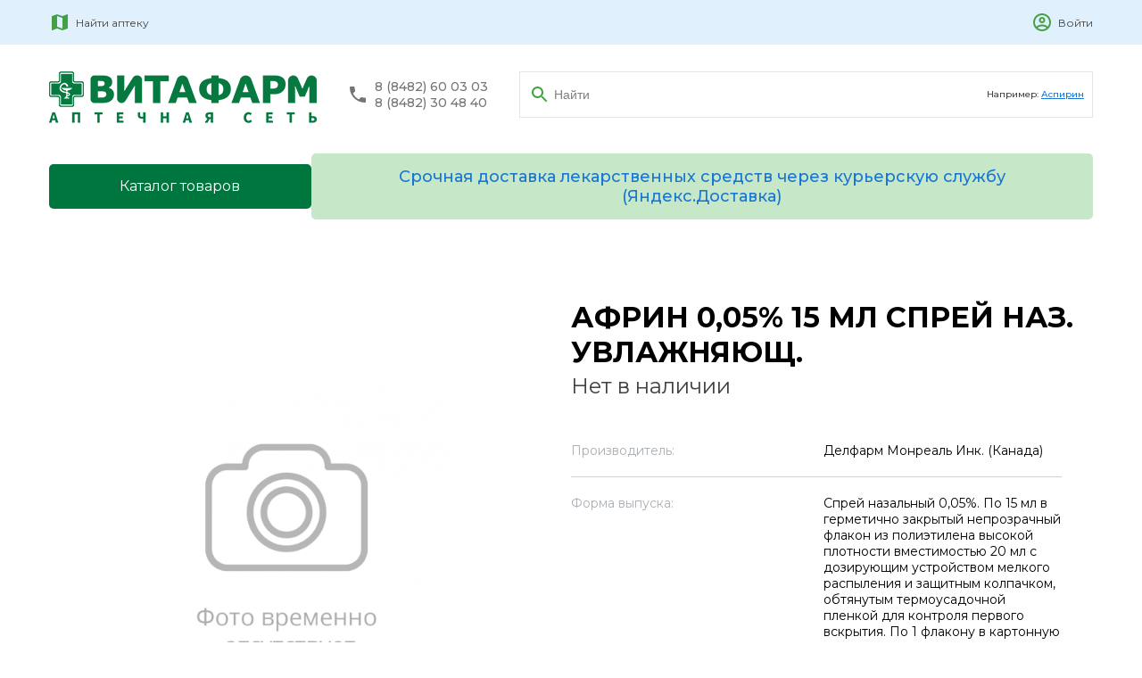

--- FILE ---
content_type: text/html; charset=utf-8
request_url: https://vitapharm.ru/catalog/376/
body_size: 17518
content:
 
<!DOCTYPE html>
<html lang="en">
  <head>
    <meta charset="UTF-8" />
    <meta http-equiv="X-UA-Compatible" content="IE=edge" />
    <meta name="viewport" content="width=device-with, initial-scale=1.0" />
    <link rel="preconnect" href="https://fonts.googleapis.com" />
    <link rel="preconnect" href="https://fonts.gstatic.com" crossorigin />
    <link
      href="https://fonts.googleapis.com/css2?family=Montserrat:wght@400;500;700&display=swap"
      rel="stylesheet"
    />
    <link
      href="https://fonts.googleapis.com/icon?family=Material+Icons"
      rel="stylesheet"
    />
    <link
      rel="shortcut icon"
      href="/static/assets/img/favicon.png"
      type="image/png"
    />
    <link rel="stylesheet" href="/static/COMPILED/assets/less/main.css">
    <script
      src="https://code.jquery.com/jquery-3.6.0.min.js"
      integrity="sha256-/xUj+3OJU5yExlq6GSYGSHk7tPXikynS7ogEvDej/m4="
      crossorigin="anonymous"
    ></script>
    <script src="https://cdn.jsdelivr.net/npm/vue@2/dist/vue.js"></script>
    <script
      src="https://api-maps.yandex.ru/2.1/?apikey=e05b43df-3c18-42db-bf54-3cfccc8e070f&lang=ru_RU"
      type="text/javascript"
    ></script>
    <script
      src="https://cdnjs.cloudflare.com/ajax/libs/OwlCarousel2/2.3.4/owl.carousel.min.js"
      integrity="sha512-bPs7Ae6pVvhOSiIcyUClR7/q2OAsRiovw4vAkX+zJbw3ShAeeqezq50RIIcIURq7Oa20rW2n2q+fyXBNcU9lrw=="
      crossorigin="anonymous"
      referrerpolicy="no-referrer"
    ></script>
    <link
      rel="stylesheet"
      href="https://cdnjs.cloudflare.com/ajax/libs/OwlCarousel2/2.3.4/assets/owl.carousel.min.css"
      integrity="sha512-tS3S5qG0BlhnQROyJXvNjeEM4UpMXHrQfTGmbQ1gKmelCxlSEBUaxhRBj/EFTzpbP4RVSrpEikbmdJobCvhE3g=="
      crossorigin="anonymous"
      referrerpolicy="no-referrer"
    />
    <link
      href="https://fonts.googleapis.com/icon?family=Material+Icons"
      rel="stylesheet"
    />
    <script src="https://unpkg.com/imask"></script>
    
    <title>
      Африн 0,05% 15 мл спрей наз. увлажняющ. - цена от - руб. купить в Тольятти - Тольяттинская аптечная сеть «ВИТАФАРМ» (АПТЕКИ г.
      Тольятти)
    </title>
     
    <meta
      name="description"
      content="Тольяттинская аптечная сеть Витафарм. Оптика. Низкие цена. Большой выбор лекарств и товаров."
    />
    
    <meta
      name="keywords"
      content="Витафарм аптека Тольятти тольяттинская аптечная сеть адреса аптек оптика здоровье тольятти"
    />
  </head>
  <body>
    <div id="app">
      <header class="header">
        <div class="container">
          <div class="header__content">
            <div class="header__left">
              <a
                href="#shops-map"
                onclick="$('#shops-modal').fadeIn()"
                class="header__find"
              >
                <img src="/static/assets/img/header-map.svg" alt="" />

                <p>Найти аптеку</p>
              </a>

              

              
            </div>

            <div class="header__right">
              
              
              <a href="/accounts/login/" class="header__login">
                <img src="/static/assets/img/header-signin.svg" alt="" />

                <p>Войти</p>
              </a>
              
            </div>
          </div>
        </div>
      </header>

      <main>
        <div class="search">
          <div class="container">
            <div class="search__content">
              <a href="/" class="search__logo">
                <img src="/static/assets/img/logo4.png" alt="" />
              </a>

              <div class="search__tels">
                <img src="/static/assets/img/search-tel-icon.svg" alt="" />

                <div class="search__tels-number">
                  <a href="tel:88482600303">8 (8482) 60 03 03</a>

                  <a href="tel:88482304840">8 (8482) 30 48 40</a>
                </div>
              </div>

              <div class="search__input">
                <form method="GET" action="/catalog">
                  <input
                    type="text"
                    name="search"
                    value=""
                    placeholder="Найти"
                  />

                  <p class="search__input-text">
                    Например:
                    <span><a href="/catalog?search=аспирин">Аспирин</a></span>
                  </p>
                </form>
              </div>
            </div>
          </div>
        </div>

        <nav class="nav">
          <div
            class="container"
            style="
              display: flex;
              justify-content: flex-start;
              gap: 40px;
              align-items: center;margin-bottom: 25px;
            "
          >
            <a href="/catalog/list/" class="catalog--button">Каталог товаров</a>
            <div class="dostavka-title">
              Срочная доставка лекарственных средств через курьерскую службу
              (Яндекс.Доставка)
            </div>
            
          </div>
        </nav>
      </main>
    </div>
    <style>
      .dostavka-title {
        font-size: 18px;
        font-weight: 500;
        color: #1976d2;
        text-align: center;
        background-color: rgba(141, 208, 145, 0.5);
        padding: 15px;
        border-radius: 5px;
      }
      .catalog--button {
        margin: auto;
      }
    </style>
  </body>
</html>

<link rel="stylesheet" href="//code.jquery.com/ui/1.13.0/themes/base/jquery-ui.css">
<script src="https://code.jquery.com/jquery-3.6.0.js"></script>
<script src="https://code.jquery.com/ui/1.13.0/jquery-ui.js"></script>

<script>
    $(function () {
        $("#tabs").tabs();
    });
</script>
<div id="product-page" itemscope itemtype="http://schema.org/Product">
    
    <div class="product">
        <div class="container product-container">
            <div class="product-full-card">
                
                    <div class="product-card__img">
                        <img itemprop="image" src="/static/assets/img/catalog/no-product.jpg" alt="АФРИН 0,05% 15 МЛ СПРЕЙ НАЗ. УВЛАЖНЯЮЩ."/>
                    </div>
                
                <div class="product-card__left">
                    <h1 itemprop="name">АФРИН 0,05% 15 МЛ СПРЕЙ НАЗ. УВЛАЖНЯЮЩ.</h1>
                    
                    
                        <div class="product-full-card__price" itemprop="availability">
                            Нет в наличии
                        </div>
                    
                    
                        <!--<div class="product-full-card__price" itemprop="availability">
                            Нет в наличии
                        </div>-->
                    
                    <div class="short-desc">
                        
                            <div class="short-desc__row">
                                <p>Производитель: </p>
                                <p> Делфарм Монреаль Инк. (Канада)</p>
                            </div>
                        
                        
                            <div class="short-desc__row">
                                <p>Форма выпуска: </p>
                                <p itemprop="description">Спрей 
 назальный 0,05%. По 15 мл в герметично закрытый непрозрачный флакон из 
 полиэтилена высокой плотности вместимостью 20 мл с дозирующим устройством 
 мелкого распыления и защитным колпачком, обтянутым термоусадочной пленкой для 
 контроля первого вскрытия. По 1 флакону в картонную пачку вместе с 
 инструкцией по применению.</p>
                            </div>
                        
                        
                        
                            <div class="short-desc__row">
                                <p>Действующее вещество: </p>
                                <p>Оксиметазолин*(Oxymetazolinum)</p>
                            </div>
                        
                        
                        
                            <div class="short-desc__row">
                                <p>Условия хранения: </p>
                                <div><div class="section_content"><p class="prep_lf">спрей назальный, флакон: При температуре не выше 25 °C. </p><p class="prep_lf">спрей назальный, флакон (флакончик) пластиковый с дозирующим устройством: При температуре не выше 25 °C</p><p>Не применять по истечении срока годности, указанного на упаковке.</p></div></div>
                            </div>
                        
                        
                            <div class="short-desc__row">
                                <p>Срок годности: </p>
                                <div class="section_content"><p class="prep_lf">спрей назальный, флакон: 2 года</p><p class="prep_lf">спрей назальный, флакон (флакончик) пластиковый с дозирующим устройством: 2 года</p><p class="OPIS_POLE"><i>Хранить в недоступном для детей месте.</i></p></div>
                            </div>
                        

                        <div class="short-desc__row">
                            <p>Условия отпуска из аптек: </p>
                            <p>Без рецепта</p>
                        </div>

                        
                    </div>
                </div>
            </div>
            <div class="product-content">
                
                
                    <div id="tabs">
                        <ul>
                            
                                <li><a href="#tabs-1">Показания</a></li>
                            
                            
                                <li><a href="#tabs-2">Способ применения и дозы</a></li>
                            
                            
                                <li><a href="#tabs-3">Состав</a></li>
                            

                            
                                <li><a href="#tabs-4">Противопоказания</a></li>
                            
                            <li><a href="#tabs-5">Описание</a></li>
                        </ul>
                        <div class="tab-content" id="tabs-1">
                            <div class="section_content">
<p>Острые 
 респираторные заболевания с явлениями ринита (насморка).</p>
<p>Острый 
 аллергический ринит, обострение вазомоторного ринита.</p>
<p>Для 
 восстановления дренажа при воспалении придаточных пазух полости носа 
 (синуситах), евстахиите, среднем отите.</p>
<p>Для 
 устранения отека перед диагностическими манипуляциями в носовых ходах.</p>
</div>
                        </div>
                        <div class="tab-content" id="tabs-2">
                            <div class="section_content">
<p>Интраназально.</p>
<p>Перед 
 каждым использованием необходимо энергично встряхивать флакон спрея.</p>
<p>Перед 
 первым применением назального спрея необходимо провести его «калибровку» путем 
 нажатия на головку распылителя несколько раз.</p>
<p>Взрослым 
 и детям старше 10 лет — по 1–2 впрыскивания в каждый носовой ход с 
 интервалом в 12 часов.</p>
<p>Детям 
 от 6 до 10 лет — по 1 впрыскиванию в каждый носовой ход с интервалом 
 в 12 часов.</p>
<p>Препарат 
 применяется от 3 до 5 дней. В рекомендованной дозе без консультации с 
 врачом применять препарат не более 7 дней. Если симптомы усиливаются или 
 улучшение не наступает в течение 3 дней, необходимо проконсультироваться с 
 врачом. Повторный курс препарата возможен только спустя несколько дней, в 
 течение которых препарат не применялся. При частом и длительном применении 
 препарата ощущение «заложенности» носа может появиться вновь или ухудшиться. В 
 этом случае следует прекратить лечение и обратиться к врачу.</p>
</div>
                        </div>
                        <div class="tab-content" id="tabs-3">
                            <div class="section_content">
<p>1 мл 
 спрея содержит</p>
<p><i>Действующее вещество:</i> 
 оксиметазолина гидрохлорид 0,5 мг;</p>
<p><i>Вспомогательные вещества:</i> 
 целлюлоза микрокристаллическая и кармеллоза натрия (авицел RC‑591) 
 30 мг, натрия гидрофосфат 0,975 мг, натрия дигидрофосфата моногидрат 
 5,525 мг, динатрия эдетата дигидрат 0,3 мг, макрогол‑1450 
 50 мг, повидон‑К29‑32 30 мг, бензиловый спирт 
 2,5 мг, ароматизатор лимонный 1,5 мг, бензалкония хлорида раствор 17% 
 1,471 мг, глицерол 5 мг, вода очищенная q. s. до 1 мл.</p>
</div>
                        </div>
                        <div class="tab-content" id="tabs-4">
                            <div class="section_content">
<p>Гиперчувствительность 
 к оксиметазолину и другим компонентам препарата.</p>
<p>Атрофический 
 ринит.</p>
<p>Закрытоугольная 
 глаукома.</p>
<p>Хирургические 
 вмешательства на твердой мозговой оболочке (в анамнезе).</p>
<p>Состояние 
 после транссфеноидальной гипофизэктомии.</p>
<p>Воспаление 
 кожи и слизистой оболочки области преддверия носа.</p>
<p>Детский 
 возраст до 6 лет.</p>
<p><b><i>С осторожностью</i></b></p>
<p>Беременность, 
 период грудного вскармливания, одновременное применение ингибиторов 
 моноаминоксидазы (МАО) (включая период 14 дней до приема и после их 
 отмены), трициклических антидепрессантов, бромокриптина, а также других 
 препаратов, повышающих артериальное давление, повышенное внутриглазное 
 давление, заболевания сердечно-сосудистой системы (хроническая сердечная 
 недостаточность, артериальная гипертензия, стенокардия, аритмия, тахикардия), 
 выраженный атеросклероз, феохромоцитома, гипертиреоз, сахарный диабет, 
 хроническая почечная недостаточность, гиперплазия предстательной железы с 
 клиническими симптомами (задержка мочи), порфирия.</p>
</div>
                        </div>
                        <div class="tab-content" id="tabs-5">
                            
                                <h3 class="section_header">Описание лекарственной формы</h3>
                                <div class="section_content">
<p>Белая 
 или почти белая гелеобразная суспензия с характерным цитрусовым запахом.</p>
</div>
                            
                                <h3 class="section_header">Фармакокинетика</h3>
                                <div class="section_content">
<p>При 
 применении в виде назального спрея оксиметазолин практически не определяется в 
 плазме крови. Период полувыведения оксиметазолина при его интраназальном 
 введении составляет 35 часов. 2,1% оксиметазолина выводится почками и 
 около 1,1% через кишечник.</p>
</div>
                            
                                <h3 class="section_header">Фармакодинамика</h3>
                                <div class="section_content">
<p>Альфа-адреностимулирующее 
 средство для местного применения. Оказывает сосудосуживающее действие. 
 Оксиметазолин вызывает сужение сосудов слизистых оболочек носа, придаточных 
 пазух и евстахиевой трубы, что приводит к уменьшению их отека и улучшению 
 носового дыхания при аллергическом и/или инфекционно-воспалительном рините 
 (насморке).</p>
<p>Устранение 
 отека слизистой оболочки полости носа способствует восстановлению аэрации 
 придаточных пазух носа, полости среднего уха, что предотвращает развитие 
 бактериальных осложнений (гайморита, синусита, среднего отита).</p>
<p>При 
 местном интраназальном применении в терапевтических концентрациях не раздражает 
 и не вызывает гиперемию слизистой оболочки полости носа.</p>
<p>По 
 данным клинических исследований у пациентов с острым вирусным ринитом в 
 возрасте 12–70 лет показано, что применение назального спрея 
 оксиметазолина 0,05% сокращает медиану продолжительности насморка с 6 до 
 4 дней.</p>
<p>За 
 счет наличия в составе лекарственного препарата вспомогательных веществ 
 (целлюлозы микрокристаллической и кармеллозы натрия и повидона‑К29‑32), 
 Африн<sup>®</sup> увлажняющий после введения в носовые ходы становится более 
 вязким и удерживается на слизистой оболочке носа более эффективно, чем обычный 
 водный раствор, поэтому не вытекает из носа и не стекает в горло.</p>
<p>Данный 
 лекарственный препарат содержит увлажняющие вещества (глицерол и макрогол‑1450), 
 способствующие удержанию влаги, что помогает обеспечить увлажнение сухой или 
 раздраженной слизистой оболочки носа.</p>
<p>По 
 данным клинических исследований действие лекарственного препарата начинается в 
 течение 1 минуты и продолжается до 12 часов.</p>
</div>
                            
                                <h3 class="section_header">Применение при беременности и кормлении грудью</h3>
                                <div class="section_content">
<p>Безопасность 
 препарата у беременных женщин и в период лактации не установлена, поэтому 
 препарат следует назначать беременным или кормящим грудью только по 
 рекомендации врача в случае, если ожидаемая польза от применения препарата для 
 матери превышает потенциальный риск для плода или младенца.</p>
<p>Следует 
 проявлять осторожность при наличии артериальной гипертензии или признаков 
 снижения плацентарного кровотока. Частое или длительное применение препарата в 
 больших дозах может привести к снижению плацентарного кровотока.</p>
</div>
                            
                                <h3 class="section_header">Побочные действия</h3>
                                <div class="section_content">
<p>В 
 целом, лекарственный препарат хорошо переносится, и возможные нежелательные 
 явления обычно легкой степени и преходящие.</p>
<p><i>Со стороны иммунной системы:</i> 
 аллергические реакции, включая отек Квинке, зуд.</p>
<p><i>Со стороны нервной системы:</i> 
 нервозность, тревожное состояние, головокружение или предобморочное состояние, 
 бессонница, сонливость, дрожь, головная боль, галлюцинации (особенно у детей).</p>
<p><i>Со стороны органов чувств:</i> 
 нечеткость зрения.</p>
<p><i>Со стороны сердечно-сосудистой системы:</i> 
 тахикардия, ощущение сердцебиения, повышенное артериальное давление.</p>
<p><i>Со стороны дыхательной системы: </i>ощущение 
 жжение и покалывания в полости носа, чихание, увеличение количества выделений 
 из носа, усиление заложенности носа, гиперемия, сухость или атрофия слизистой 
 оболочки полости носа, сухость во рту, раздражение слизистой носа и горла, 
 першение в горле, остановка дыхания (у детей).</p>
<p><i>Со стороны пищеварительной системы:</i> 
 тошнота.</p>
<p><i>Со стороны скелетно-мышечной системы и соединительной ткани:</i> 
 судороги (особенно у детей).</p>
<p><i>Прочее:</i> слабость, 
 тахифилаксия.</p>
<p>Бензалкония 
 хлорид, входящий в состав препарата, может вызвать локальные кожные реакции.</p>
</div>
                            
                                <h3 class="section_header">Взаимодействие</h3>
                                <div class="section_content">
<p>Совместное 
 применение с другими сосудосуживающими лекарственными средствами повышает риск 
 развития побочных эффектов.</p>
<p>При 
 одновременном применении трициклических антидепрессантов, мапротилина, 
 ингибиторов моноаминооксидазы (включая период 14 дней после их отмены) — 
 повышение артериального давления.</p>
<p>Препарат 
 замедляет всасывание местноанестезирующих препаратов, удлиняет их действие.</p>
</div>
                            
                                <h3 class="section_header">Передозировка</h3>
                                <div class="section_content">
<p>При 
 значительной передозировке или случайном приеме внутрь возможны: расширение 
 зрачка, тошнота, рвота, цианоз, лихорадка, спазмы, тахикардия, аритмия, 
 повышение артериального давления, одышка, остановка сердца, галлюцинации, 
 психические расстройства, судороги, отек легких, угнетение центральной нервной 
 системы (сонливость, снижение температуры тела, брадикардия, снижение 
 артериального давления, остановка дыхания и кома).</p>
<p><i>Лечение:</i> 
 симптоматическое; при тяжелой передозировке — интенсивная терапия; при 
 случайном приеме внутрь — промывание желудка, активированный уголь. Могут 
 использоваться неселективные адреноблокаторы, например, фентоламин, чтобы 
 снизить повышенное артериальное давление.</p>
</div>
                            
                                <h3 class="section_header">Особые указания</h3>
                                <div class="section_content">
<p>При 
 продолжительном применении (более одной недели) возможно возобновление 
 симптомов заложенности носа. При необходимости продолжения лечения свыше 
 7 дней необходима консультация с врачом. Необходимо избегать попадания 
 препарата в глаза.</p>
<p><b><i>Влияние лекарственного препарата для 
 медицинского применения на способность управлять транспортными средствами, 
 механизмами</i></b></p>
<p>Препарат 
 при правильном применении и в рекомендуемых дозах не оказывает влияния на вождение 
 автотранспорта и работу с механизмами, однако, при возникновении таких побочных 
 эффектов, как головокружение, следует воздержаться от данных видов 
 деятельности.</p>
</div>
                            
                        </div>
                    </div>
                
            </div>
        </div>
    </div>
    <div id="product-modal">
    <div class="modal modal__back" v-on:click="closeModal"></div>
    <div class="modal__product">
        <div class="modal__product-map" id="product-map"></div>
        <div class="modal__product-content">
            <div class="modal__product-tabs">
                <div class="tab-active">В наличии</div>
                
            </div>
            <div class="modal__product-shop-list-block">
                <div class="modal__product-search-block">
                    <input name="search" class="search__input" v-model="inputSearch" v-on:keyup="onSearchHandleInput"
                           placeholder="Поиск по адресу"/>
                    <div class="form-check" style="margin-top:10px;">
                        <input class="form-check-input" type="checkbox" v-model="allDay"
                               v-on:click="handleAllDayCheckbox" id="all-day-checkbox">
                        <label class="form-check-label" for="defaultCheck1">
                            Круглосуточные
                        </label>
                    </div>
                </div>
                <div class="error-shop-message">Уточняйте количество товара по телефону аптеки!</div>
                <div class="modal__product-shop-list">
                    <p style="padding:25px" v-if="availableList.length === 0">Аптек не найдено</p>
                    <div class="shop-row" v-for="item in availableList" v-bind:class="{ 'selected-shop': item.shop_id === selectedShop?.id }" v-on:click="selectShop(item)" :key="item.shop_id">
                        <div class="name">[[ item.shop_name ]]</div>
                        <div class="address">[[ item.shop_address ]]</div>
                        <div class="work-time" v-if="item.shop_work_time == 'Пн-Вс 00:00-23:59'"><i
                                class="bi bi-clock"></i> Режим работы:
                            круглосуточно
                        </div>
                        <div class="work-time" v-else-if="item.shop_work_time !== '-'">
                            <i class="bi bi-clock"></i> Режим работы: [[ item.shop_work_time ]]
                        </div>
                         <div class="work-phone" v-if="item.shop_phone">
                            <i class="bi bi-phone"></i> Телефон: <a v-bind:href="'tel:'+item.shop_phone.replaceAll('-','')">[[ item.shop_phone ]]</a>
                        </div>
                        <div class="online-order" v-if="item.online_order">
                           <i class="bi bi-cart"></i> Доступен онлайн заказ
                        </div>
                        <div class="price">[[ item.price ]] ₽</div>
                    </div>
                </div>
            </div>
        </div>

    </div>
</div>
<div style="display: none" id="jsonShops" data-json="[{&quot;id&quot;: 59, &quot;name&quot;: &quot;\u0410\u043f\u0442\u0435\u043a\u0430 42&quot;, &quot;address&quot;: &quot;445012, \u0421\u0430\u043c\u0430\u0440\u0441\u043a\u0430\u044f \u043e\u0431\u043b, \u0433 \u0422\u043e\u043b\u044c\u044f\u0442\u0442\u0438, \u0443\u043b \u041c\u0443\u0440\u044b\u0441\u0435\u0432\u0430, \u0434. 102&quot;, &quot;phone&quot;: &quot;+7 (8482) 24-59-50&quot;, &quot;coords&quot;: [&quot;49.482341&quot;, &quot;53.476068&quot;], &quot;online_order&quot;: false, &quot;work_time&quot;: &quot;\u041f\u043d-\u0412\u0441 09:00-21:00&quot;}, {&quot;id&quot;: 85, &quot;name&quot;: &quot;\u0410\u043f\u0442\u0435\u043a\u0430 106 (\u0421.\u0421\u043e\u043b\u043e\u043d\u0435\u0446)&quot;, &quot;address&quot;: &quot;445164, \u0421\u0430\u043c\u0430\u0440\u0441\u043a\u0430\u044f \u043e\u0431\u043b, \u0441 \u0421\u043e\u0441\u043d\u043e\u0432\u044b\u0439 \u0421\u043e\u043b\u043e\u043d\u0435\u0446, \u0443\u043b \u041a\u0443\u0439\u0431\u044b\u0448\u0435\u0432\u0430, \u0437\u0434. 47&quot;, &quot;phone&quot;: &quot;+7 (8482) 23-72-76&quot;, &quot;coords&quot;: [&quot;49.535099&quot;, &quot;53.284173&quot;], &quot;online_order&quot;: false, &quot;work_time&quot;: &quot;\u041f\u043d-\u041f\u0442 08:00-18:00, \u0421\u0431-\u0421\u0431 09:00-15:00, \u0412\u0441&quot;}, {&quot;id&quot;: 87, &quot;name&quot;: &quot;\u0410\u043f\u0442\u0435\u043a\u0430 29&quot;, &quot;address&quot;: &quot;445043, \u0421\u0430\u043c\u0430\u0440\u0441\u043a\u0430\u044f \u043e\u0431\u043b, \u0433 \u0422\u043e\u043b\u044c\u044f\u0442\u0442\u0438, \u0448 \u042e\u0436\u043d\u043e\u0435, \u0432\u043b\u0434. 20&quot;, &quot;phone&quot;: &quot;+7 (8482) 39-05-02&quot;, &quot;coords&quot;: [&quot;49.314176&quot;, &quot;53.552223&quot;], &quot;online_order&quot;: true, &quot;work_time&quot;: &quot;\u041f\u043d-\u041f\u0442 08:00-16:30, \u0421\u0431\u0412\u0441 - \u0412\u044b\u0445\u043e\u0434\u043d\u043e\u0439&quot;}, {&quot;id&quot;: 76, &quot;name&quot;: &quot;\u0410\u043f\u0442\u0435\u0447\u043d\u044b\u0439 \u043f\u0443\u043d\u043a\u0442 82&quot;, &quot;address&quot;: &quot;445363, \u0421\u0430\u043c\u0430\u0440\u0441\u043a\u0430\u044f \u043e\u0431\u043b, \u0441 \u0421\u043e\u043b\u043d\u0435\u0447\u043d\u0430\u044f \u041f\u043e\u043b\u044f\u043d\u0430, \u0443\u043b \u041f\u0430\u0432\u043b\u0430 \u0412\u043b\u0430\u0441\u043e\u0432\u0430, \u0434. 3&quot;, &quot;phone&quot;: &quot;+7 (902) 297-31-63&quot;, &quot;coords&quot;: [&quot;49.923495&quot;, &quot;53.432047&quot;], &quot;online_order&quot;: false, &quot;work_time&quot;: &quot;\u041f\u043d-\u041f\u0442 08:00-17:00, \u0421\u0431\u0412\u0441 - \u0412\u044b\u0445\u043e\u0434\u043d\u043e\u0439&quot;}, {&quot;id&quot;: 58, &quot;name&quot;: &quot;\u0410\u043f\u0442\u0435\u043a\u0430 39&quot;, &quot;address&quot;: &quot;445021, \u0421\u0430\u043c\u0430\u0440\u0441\u043a\u0430\u044f \u043e\u0431\u043b, \u0433 \u0422\u043e\u043b\u044c\u044f\u0442\u0442\u0438, \u0443\u043b \u041c\u0438\u0440\u0430, \u0434. 69&quot;, &quot;phone&quot;: &quot;+7 (8482) 48-70-71&quot;, &quot;coords&quot;: [&quot;49.415318&quot;, &quot;53.507949&quot;], &quot;online_order&quot;: false, &quot;work_time&quot;: &quot;\u041f\u043d-\u0412\u0441 00:00-23:59&quot;}, {&quot;id&quot;: 67, &quot;name&quot;: &quot;\u0410\u043f\u0442\u0435\u0447\u043d\u044b\u0439 \u043f\u0443\u043d\u043a\u0442 47 (\u0412\u0435\u043b\u0438\u0442)&quot;, &quot;address&quot;: &quot;445028, \u0421\u0430\u043c\u0430\u0440\u0441\u043a\u0430\u044f \u043e\u0431\u043b, \u0433 \u0422\u043e\u043b\u044c\u044f\u0442\u0442\u0438, \u0443\u043b \u0421\u043f\u043e\u0440\u0442\u0438\u0432\u043d\u0430\u044f, \u0434. 45\u0430&quot;, &quot;phone&quot;: &quot;+7 (929) 718-76-21&quot;, &quot;coords&quot;: [&quot;49.251555&quot;, &quot;53.506556&quot;], &quot;online_order&quot;: false, &quot;work_time&quot;: &quot;\u041f\u043d-\u0412\u0441 09:00-20:00&quot;}, {&quot;id&quot;: 93, &quot;name&quot;: &quot;\u0410\u043f\u0442\u0435\u043a\u0430 126&quot;, &quot;address&quot;: &quot;445015, \u0421\u0430\u043c\u0430\u0440\u0441\u043a\u0430\u044f \u043e\u0431\u043b, \u0433 \u0422\u043e\u043b\u044c\u044f\u0442\u0442\u0438, \u0443\u043b \u041d\u0438\u043a\u043e\u043d\u043e\u0432\u0430, \u0434. 10&quot;, &quot;phone&quot;: &quot;+7 (8482) 45-20-57&quot;, &quot;coords&quot;: [&quot;49.532494&quot;, &quot;53.46493&quot;], &quot;online_order&quot;: false, &quot;work_time&quot;: &quot;\u041f\u043d-\u041f\u0442 08:00-22:00, \u0421\u0431-\u0412\u0441 09:00-22:00&quot;}, {&quot;id&quot;: 84, &quot;name&quot;: &quot;\u0410\u041f 76 (\u0441.\u0425\u0440\u044f\u0449\u0435\u0432\u043a\u0430)&quot;, &quot;address&quot;: &quot;445146, \u0421\u0430\u043c\u0430\u0440\u0441\u043a\u0430\u044f \u043e\u0431\u043b, \u0441 \u0425\u0440\u044f\u0449\u0435\u0432\u043a\u0430, \u0443\u043b \u0421\u043e\u0432\u0435\u0442\u0441\u043a\u0430\u044f, \u0437\u0434. 7/2&quot;, &quot;phone&quot;: &quot;+7 (927) 022-07-42&quot;, &quot;coords&quot;: [&quot;49.088582&quot;, &quot;53.814559&quot;], &quot;online_order&quot;: false, &quot;work_time&quot;: &quot;\u041f\u043d-\u0412\u0441 09:00-19:00&quot;}, {&quot;id&quot;: 64, &quot;name&quot;: &quot;\u0410\u043f\u0442\u0435\u043a\u0430 237&quot;, &quot;address&quot;: &quot;445039, \u0421\u0430\u043c\u0430\u0440\u0441\u043a\u0430\u044f \u043e\u0431\u043b, \u0433 \u0422\u043e\u043b\u044c\u044f\u0442\u0442\u0438, \u0443\u043b \u0410\u0432\u0442\u043e\u0441\u0442\u0440\u043e\u0438\u0442\u0435\u043b\u0435\u0439, \u0432\u043b\u0434. 80&quot;, &quot;phone&quot;: &quot;+7 (8482) 30-48-40&quot;, &quot;coords&quot;: [&quot;49.326968&quot;, &quot;53.530274&quot;], &quot;online_order&quot;: false, &quot;work_time&quot;: &quot;\u041f\u043d-\u0412\u0441 00:00-23:59&quot;}, {&quot;id&quot;: 97, &quot;name&quot;: &quot;\u0410\u043f\u0442\u0435\u043a\u0430 173&quot;, &quot;address&quot;: &quot;445028, \u0421\u0430\u043c\u0430\u0440\u0441\u043a\u0430\u044f \u043e\u0431\u043b, \u0433 \u0422\u043e\u043b\u044c\u044f\u0442\u0442\u0438, \u043f\u0440-\u043a\u0442 \u041c\u043e\u0441\u043a\u043e\u0432\u0441\u043a\u0438\u0439, \u0432\u043b\u0434. 49&quot;, &quot;phone&quot;: &quot;+7 (8482) 35-45-33&quot;, &quot;coords&quot;: [&quot;49.259433&quot;, &quot;53.51454&quot;], &quot;online_order&quot;: false, &quot;work_time&quot;: &quot;\u041f\u043d-\u041f\u0442 08:00-20:00, \u0421\u0431-\u0412\u0441 09:00-18:00&quot;}, {&quot;id&quot;: 53, &quot;name&quot;: &quot;\u0410\u043f\u0442\u0435\u043a\u0430 32&quot;, &quot;address&quot;: &quot;445047, \u0421\u0430\u043c\u0430\u0440\u0441\u043a\u0430\u044f \u043e\u0431\u043b, \u0433 \u0422\u043e\u043b\u044c\u044f\u0442\u0442\u0438, \u0431-\u0440 \u0420\u044f\u0431\u0438\u043d\u043e\u0432\u044b\u0439, \u0434. 2&quot;, &quot;phone&quot;: &quot;+7 (8482) 31-87-18&quot;, &quot;coords&quot;: [&quot;49.353999&quot;, &quot;53.545214&quot;], &quot;online_order&quot;: false, &quot;work_time&quot;: &quot;\u041f\u043d-\u041f\u0442 08:00-22:00, \u0421\u0431-\u0412\u0441 09:00-22:00&quot;}, {&quot;id&quot;: 108, &quot;name&quot;: &quot;\u0410\u043f\u0442\u0435\u043a\u0430 137&quot;, &quot;address&quot;: &quot;445041, \u0421\u0430\u043c\u0430\u0440\u0441\u043a\u0430\u044f \u043e\u0431\u043b, \u0433 \u0422\u043e\u043b\u044c\u044f\u0442\u0442\u0438, \u0443\u043b \u0413\u0438\u0434\u0440\u043e\u0442\u0435\u0445\u043d\u0438\u0447\u0435\u0441\u043a\u0430\u044f, \u0434. 5&quot;, &quot;phone&quot;: &quot;+7 (8482) 45-78-31&quot;, &quot;coords&quot;: [&quot;49.51548&quot;, &quot;53.475323&quot;], &quot;online_order&quot;: false, &quot;work_time&quot;: &quot;\u041f\u043d-\u0412\u0441 07:00-00:00&quot;}, {&quot;id&quot;: 96, &quot;name&quot;: &quot;\u0410\u043f\u0442\u0435\u043a\u0430 247&quot;, &quot;address&quot;: &quot;445027, \u0421\u0430\u043c\u0430\u0440\u0441\u043a\u0430\u044f \u043e\u0431\u043b, \u0433 \u0422\u043e\u043b\u044c\u044f\u0442\u0442\u0438, \u0431-\u0440 \u041f\u0440\u0438\u043c\u043e\u0440\u0441\u043a\u0438\u0439, \u0432\u043b\u0434. 24&quot;, &quot;phone&quot;: &quot;+7 (8482) 35-29-90&quot;, &quot;coords&quot;: [&quot;49.2811&quot;, &quot;53.507033&quot;], &quot;online_order&quot;: false, &quot;work_time&quot;: &quot;\u041f\u043d-\u041f\u0442 08:00-20:00, \u0421\u0431 08:00-18:00, \u0412\u0441 09:00-18:00&quot;}, {&quot;id&quot;: 100, &quot;name&quot;: &quot;\u0410\u041f 35 (\u0441.\u042f\u0433\u043e\u0434\u043d\u043e\u0435)&quot;, &quot;address&quot;: &quot;445144, \u0421\u0430\u043c\u0430\u0440\u0441\u043a\u0430\u044f \u043e\u0431\u043b, \u0441 \u042f\u0433\u043e\u0434\u043d\u043e\u0435, \u0443\u043b \u0421\u043e\u0432\u0435\u0442\u0441\u043a\u0430\u044f, \u0434. 59&quot;, &quot;phone&quot;: &quot;+7 (937) 203-74-86&quot;, &quot;coords&quot;: [&quot;49.038564&quot;, &quot;53.611021&quot;], &quot;online_order&quot;: false, &quot;work_time&quot;: &quot;\u041f\u043d-\u041f\u0442 08:00-17:00, \u0421\u0431\u0412\u0441 - \u0412\u044b\u0445\u043e\u0434\u043d\u043e\u0439&quot;}, {&quot;id&quot;: 98, &quot;name&quot;: &quot;\u0410\u043f\u0442\u0435\u043a\u0430 47&quot;, &quot;address&quot;: &quot;445030, \u0421\u0430\u043c\u0430\u0440\u0441\u043a\u0430\u044f \u043e\u0431\u043b, \u0433 \u0422\u043e\u043b\u044c\u044f\u0442\u0442\u0438, \u0443\u043b \u0414\u0437\u0435\u0440\u0436\u0438\u043d\u0441\u043a\u043e\u0433\u043e, \u0434. 12&quot;, &quot;phone&quot;: &quot;+7 (8482) 68-14-64&quot;, &quot;coords&quot;: [&quot;49.340443&quot;, &quot;53.532944&quot;], &quot;online_order&quot;: false, &quot;work_time&quot;: &quot;\u041f\u043d-\u041f\u0442 09:00-21:00, \u0421\u0431-\u0412\u0441 09:00-20:00&quot;}, {&quot;id&quot;: 74, &quot;name&quot;: &quot;\u0410\u043f\u0442\u0435\u043a\u0430 73&quot;, &quot;address&quot;: &quot;445350, \u0421\u0430\u043c\u0430\u0440\u0441\u043a\u0430\u044f \u043e\u0431\u043b, \u0433 \u0416\u0438\u0433\u0443\u043b\u0435\u0432\u0441\u043a, \u0443\u043b \u041c\u0438\u0440\u0430, \u0434. 4&quot;, &quot;phone&quot;: &quot;+7 (8486) 22-48-85&quot;, &quot;coords&quot;: [&quot;49.492896&quot;, &quot;53.401247&quot;], &quot;online_order&quot;: false, &quot;work_time&quot;: &quot;\u041f\u043d-\u0412\u0441 00:00-23:59&quot;}, {&quot;id&quot;: 91, &quot;name&quot;: &quot;\u0410\u041f 162 (\u0441.\u041f\u0438\u0441\u043a\u0430\u043b\u044b)&quot;, &quot;address&quot;: &quot;445139, \u0421\u0430\u043c\u0430\u0440\u0441\u043a\u0430\u044f \u043e\u0431\u043b, \u0441 \u041f\u0438\u0441\u043a\u0430\u043b\u044b, \u0443\u043b \u0422\u0435\u0445\u043d\u0438\u0447\u0435\u0441\u043a\u0430\u044f, \u0434. 3&quot;, &quot;phone&quot;: &quot;+7 (8482) 23-41-17&quot;, &quot;coords&quot;: [&quot;49.820108&quot;, &quot;53.630894&quot;], &quot;online_order&quot;: false, &quot;work_time&quot;: &quot;\u041f\u043d-\u041f\u0442 08:00-15:00, \u0421\u0431-\u0421\u0431 08:00-12:00, \u0412\u0441&quot;}, {&quot;id&quot;: 92, &quot;name&quot;: &quot;\u0410\u041f 162 (\u0441.\u0423\u0437\u044e\u043a\u043e\u0432\u043e)&quot;, &quot;address&quot;: &quot;445131, \u0421\u0430\u043c\u0430\u0440\u0441\u043a\u0430\u044f \u043e\u0431\u043b, \u0441 \u0423\u0437\u044e\u043a\u043e\u0432\u043e, \u0443\u043b \u041b\u0435\u043d\u0438\u043d\u0430, \u0434. 96\u0411&quot;, &quot;phone&quot;: &quot;+7 (8482) 40-08-60&quot;, &quot;coords&quot;: [&quot;49.692502&quot;, &quot;53.643344&quot;], &quot;online_order&quot;: false, &quot;work_time&quot;: &quot;\u041f\u043d-\u041f\u0442 09:00-20:00, \u0421\u0431 09:00-18:00, \u0412\u0441 10:00-18:00&quot;}, {&quot;id&quot;: 86, &quot;name&quot;: &quot;\u0410\u043f\u0442\u0435\u043a\u0430 162 (\u0441.\u0423\u0437\u044e\u043a\u043e\u0432\u043e \u041b\u0417\u0421)&quot;, &quot;address&quot;: &quot;445131, \u0421\u0430\u043c\u0430\u0440\u0441\u043a\u0430\u044f \u043e\u0431\u043b, \u0441 \u0423\u0437\u044e\u043a\u043e\u0432\u043e, \u0443\u043b \u041b\u0417\u0421, \u0434. 3&quot;, &quot;phone&quot;: &quot;+7 (8482) 40-08-64&quot;, &quot;coords&quot;: [&quot;49.697775&quot;, &quot;53.639746&quot;], &quot;online_order&quot;: false, &quot;work_time&quot;: &quot;\u041f\u043d-\u041f\u0442 08:00-16:00, \u0421\u0431\u0412\u0441 - \u0412\u044b\u0445\u043e\u0434\u043d\u043e\u0439&quot;}, {&quot;id&quot;: 107, &quot;name&quot;: &quot;\u0410\u043f\u0442\u0435\u043a\u0430 45&quot;, &quot;address&quot;: &quot;445054, \u0421\u0430\u043c\u0430\u0440\u0441\u043a\u0430\u044f \u043e\u0431\u043b, \u0433 \u0422\u043e\u043b\u044c\u044f\u0442\u0442\u0438, \u0443\u043b \u041c\u0438\u0440\u0430, \u0432\u043b\u0434. 113&quot;, &quot;phone&quot;: &quot;+7 (8482) 55-90-84&quot;, &quot;coords&quot;: [&quot;49.444378&quot;, &quot;53.51069&quot;], &quot;online_order&quot;: false, &quot;work_time&quot;: &quot;\u041f\u043d-\u041f\u0442 10:00-20:00, \u0421\u0431-\u0412\u0441 10:00-19:00&quot;}, {&quot;id&quot;: 89, &quot;name&quot;: &quot;\u0410\u041f 29 (\u0426\u0420\u0411)&quot;, &quot;address&quot;: &quot;445004, \u0421\u0430\u043c\u0430\u0440\u0441\u043a\u0430\u044f \u043e\u0431\u043b, \u0433 \u0422\u043e\u043b\u044c\u044f\u0442\u0442\u0438, \u0448 \u0410\u0432\u0442\u043e\u0437\u0430\u0432\u043e\u0434\u0441\u043a\u043e\u0435, \u0432\u043b\u0434. 5&quot;, &quot;phone&quot;: &quot;+7 (927) 776-95-71&quot;, &quot;coords&quot;: [&quot;49.385341&quot;, &quot;53.540393&quot;], &quot;online_order&quot;: false, &quot;work_time&quot;: &quot;\u041f\u043d-\u041f\u0442 08:00-16:00, \u0421\u0431\u0412\u0441 - \u0412\u044b\u0445\u043e\u0434\u043d\u043e\u0439&quot;}, {&quot;id&quot;: 62, &quot;name&quot;: &quot;\u0410\u043f\u0442\u0435\u043a\u0430 226&quot;, &quot;address&quot;: &quot;445037, \u0421\u0430\u043c\u0430\u0440\u0441\u043a\u0430\u044f \u043e\u0431\u043b, \u0433 \u0422\u043e\u043b\u044c\u044f\u0442\u0442\u0438, \u0443\u043b \u042e\u0431\u0438\u043b\u0435\u0439\u043d\u0430\u044f, \u0432\u043b\u0434. 25&quot;, &quot;phone&quot;: &quot;+7 (8482) 32-49-78&quot;, &quot;coords&quot;: [&quot;49.282142&quot;, &quot;53.523765&quot;], &quot;online_order&quot;: false, &quot;work_time&quot;: &quot;\u041f\u043d-\u041f\u0442 08:00-22:00, \u0421\u0431-\u0412\u0441 09:00-22:00&quot;}, {&quot;id&quot;: 70, &quot;name&quot;: &quot;\u0410\u043f\u0442\u0435\u043a\u0430 235&quot;, &quot;address&quot;: &quot;445036, \u0421\u0430\u043c\u0430\u0440\u0441\u043a\u0430\u044f \u043e\u0431\u043b, \u0433 \u0422\u043e\u043b\u044c\u044f\u0442\u0442\u0438, \u043f\u0440-\u043a\u0442 \u0421\u0442\u0435\u043f\u0430\u043d\u0430 \u0420\u0430\u0437\u0438\u043d\u0430, \u0432\u043b\u0434. 12&quot;, &quot;phone&quot;: &quot;+7 (8482) 32-15-23&quot;, &quot;coords&quot;: [&quot;49.296408&quot;, &quot;53.530504&quot;], &quot;online_order&quot;: false, &quot;work_time&quot;: &quot;\u041f\u043d-\u041f\u0442 08:00-21:00, \u0421\u0431-\u0412\u0441 08:00-20:00&quot;}, {&quot;id&quot;: 90, &quot;name&quot;: &quot;\u0410\u041f 29 (\u043f.\u041b\u0443\u043d\u0430\u0447\u0430\u0440\u0441\u043a\u0438\u0439)&quot;, &quot;address&quot;: &quot;445145, \u0421\u0430\u043c\u0430\u0440\u0441\u043a\u0430\u044f \u043e\u0431\u043b, \u043f \u041b\u0443\u043d\u0430\u0447\u0430\u0440\u0441\u043a\u0438\u0439, \u0443\u043b \u0428\u043a\u043e\u043b\u044c\u043d\u0430\u044f, \u0434. 9&quot;, &quot;phone&quot;: &quot;+7 (937) 219-12-87&quot;, &quot;coords&quot;: [&quot;49.071254&quot;, &quot;53.671892&quot;], &quot;online_order&quot;: false, &quot;work_time&quot;: &quot;\u041f\u043d-\u041f\u0442 08:00-17:00, \u0421\u0431-\u0421\u0431 09:00-15:00, \u0412\u0441&quot;}, {&quot;id&quot;: 68, &quot;name&quot;: &quot;\u0410\u043f\u0442\u0435\u043a\u0430 177&quot;, &quot;address&quot;: &quot;445022, \u0421\u0430\u043c\u0430\u0440\u0441\u043a\u0430\u044f \u043e\u0431\u043b, \u0433 \u0422\u043e\u043b\u044c\u044f\u0442\u0442\u0438, \u0443\u043b \u041b\u0435\u043d\u0438\u043d\u0430, \u0434\u043e\u043c 57&quot;, &quot;phone&quot;: &quot;+7 (8482) 22-70-97&quot;, &quot;coords&quot;: [&quot;49.411212&quot;, &quot;53.530868&quot;], &quot;online_order&quot;: false, &quot;work_time&quot;: &quot;\u041f\u043d-\u041f\u0442 07:00-00:00, \u0421\u0431-\u0412\u0441 08:00-00:00&quot;}, {&quot;id&quot;: 106, &quot;name&quot;: &quot;\u0410\u043f\u0442\u0435\u043a\u0430 225&quot;, &quot;address&quot;: &quot;445026, \u0421\u0430\u043c\u0430\u0440\u0441\u043a\u0430\u044f \u043e\u0431\u043b\u0430\u0441\u0442\u044c, \u0433 \u0422\u043e\u043b\u044c\u044f\u0442\u0442\u0438, \u0443\u043b \u0421\u0432\u0435\u0440\u0434\u043b\u043e\u0432\u0430, \u0432\u043b\u0434. 51&quot;, &quot;phone&quot;: &quot;+7 (8482) 37-06-16&quot;, &quot;coords&quot;: [&quot;49.264068&quot;, &quot;53.529449&quot;], &quot;online_order&quot;: false, &quot;work_time&quot;: &quot;\u041f\u043d-\u041f\u0442 08:00-21:00, \u0421\u0431 09:00-20:00, \u0412\u0441 09:00-19:00&quot;}]"></div>
<div style="display: none" id="productsList" data-json="[{&quot;id&quot;: 376}]"></div>
<div style="display: none" id="productsPrices" data-json="[]"></div>
</div>
<div style="display: none" id="jsonShops" data-json="[{&quot;id&quot;: 59, &quot;name&quot;: &quot;\u0410\u043f\u0442\u0435\u043a\u0430 42&quot;, &quot;address&quot;: &quot;445012, \u0421\u0430\u043c\u0430\u0440\u0441\u043a\u0430\u044f \u043e\u0431\u043b, \u0433 \u0422\u043e\u043b\u044c\u044f\u0442\u0442\u0438, \u0443\u043b \u041c\u0443\u0440\u044b\u0441\u0435\u0432\u0430, \u0434. 102&quot;, &quot;phone&quot;: &quot;+7 (8482) 24-59-50&quot;, &quot;coords&quot;: [&quot;49.482341&quot;, &quot;53.476068&quot;], &quot;online_order&quot;: false, &quot;work_time&quot;: &quot;\u041f\u043d-\u0412\u0441 09:00-21:00&quot;}, {&quot;id&quot;: 85, &quot;name&quot;: &quot;\u0410\u043f\u0442\u0435\u043a\u0430 106 (\u0421.\u0421\u043e\u043b\u043e\u043d\u0435\u0446)&quot;, &quot;address&quot;: &quot;445164, \u0421\u0430\u043c\u0430\u0440\u0441\u043a\u0430\u044f \u043e\u0431\u043b, \u0441 \u0421\u043e\u0441\u043d\u043e\u0432\u044b\u0439 \u0421\u043e\u043b\u043e\u043d\u0435\u0446, \u0443\u043b \u041a\u0443\u0439\u0431\u044b\u0448\u0435\u0432\u0430, \u0437\u0434. 47&quot;, &quot;phone&quot;: &quot;+7 (8482) 23-72-76&quot;, &quot;coords&quot;: [&quot;49.535099&quot;, &quot;53.284173&quot;], &quot;online_order&quot;: false, &quot;work_time&quot;: &quot;\u041f\u043d-\u041f\u0442 08:00-18:00, \u0421\u0431-\u0421\u0431 09:00-15:00, \u0412\u0441&quot;}, {&quot;id&quot;: 87, &quot;name&quot;: &quot;\u0410\u043f\u0442\u0435\u043a\u0430 29&quot;, &quot;address&quot;: &quot;445043, \u0421\u0430\u043c\u0430\u0440\u0441\u043a\u0430\u044f \u043e\u0431\u043b, \u0433 \u0422\u043e\u043b\u044c\u044f\u0442\u0442\u0438, \u0448 \u042e\u0436\u043d\u043e\u0435, \u0432\u043b\u0434. 20&quot;, &quot;phone&quot;: &quot;+7 (8482) 39-05-02&quot;, &quot;coords&quot;: [&quot;49.314176&quot;, &quot;53.552223&quot;], &quot;online_order&quot;: true, &quot;work_time&quot;: &quot;\u041f\u043d-\u041f\u0442 08:00-16:30, \u0421\u0431\u0412\u0441 - \u0412\u044b\u0445\u043e\u0434\u043d\u043e\u0439&quot;}, {&quot;id&quot;: 76, &quot;name&quot;: &quot;\u0410\u043f\u0442\u0435\u0447\u043d\u044b\u0439 \u043f\u0443\u043d\u043a\u0442 82&quot;, &quot;address&quot;: &quot;445363, \u0421\u0430\u043c\u0430\u0440\u0441\u043a\u0430\u044f \u043e\u0431\u043b, \u0441 \u0421\u043e\u043b\u043d\u0435\u0447\u043d\u0430\u044f \u041f\u043e\u043b\u044f\u043d\u0430, \u0443\u043b \u041f\u0430\u0432\u043b\u0430 \u0412\u043b\u0430\u0441\u043e\u0432\u0430, \u0434. 3&quot;, &quot;phone&quot;: &quot;+7 (902) 297-31-63&quot;, &quot;coords&quot;: [&quot;49.923495&quot;, &quot;53.432047&quot;], &quot;online_order&quot;: false, &quot;work_time&quot;: &quot;\u041f\u043d-\u041f\u0442 08:00-17:00, \u0421\u0431\u0412\u0441 - \u0412\u044b\u0445\u043e\u0434\u043d\u043e\u0439&quot;}, {&quot;id&quot;: 58, &quot;name&quot;: &quot;\u0410\u043f\u0442\u0435\u043a\u0430 39&quot;, &quot;address&quot;: &quot;445021, \u0421\u0430\u043c\u0430\u0440\u0441\u043a\u0430\u044f \u043e\u0431\u043b, \u0433 \u0422\u043e\u043b\u044c\u044f\u0442\u0442\u0438, \u0443\u043b \u041c\u0438\u0440\u0430, \u0434. 69&quot;, &quot;phone&quot;: &quot;+7 (8482) 48-70-71&quot;, &quot;coords&quot;: [&quot;49.415318&quot;, &quot;53.507949&quot;], &quot;online_order&quot;: false, &quot;work_time&quot;: &quot;\u041f\u043d-\u0412\u0441 00:00-23:59&quot;}, {&quot;id&quot;: 67, &quot;name&quot;: &quot;\u0410\u043f\u0442\u0435\u0447\u043d\u044b\u0439 \u043f\u0443\u043d\u043a\u0442 47 (\u0412\u0435\u043b\u0438\u0442)&quot;, &quot;address&quot;: &quot;445028, \u0421\u0430\u043c\u0430\u0440\u0441\u043a\u0430\u044f \u043e\u0431\u043b, \u0433 \u0422\u043e\u043b\u044c\u044f\u0442\u0442\u0438, \u0443\u043b \u0421\u043f\u043e\u0440\u0442\u0438\u0432\u043d\u0430\u044f, \u0434. 45\u0430&quot;, &quot;phone&quot;: &quot;+7 (929) 718-76-21&quot;, &quot;coords&quot;: [&quot;49.251555&quot;, &quot;53.506556&quot;], &quot;online_order&quot;: false, &quot;work_time&quot;: &quot;\u041f\u043d-\u0412\u0441 09:00-20:00&quot;}, {&quot;id&quot;: 93, &quot;name&quot;: &quot;\u0410\u043f\u0442\u0435\u043a\u0430 126&quot;, &quot;address&quot;: &quot;445015, \u0421\u0430\u043c\u0430\u0440\u0441\u043a\u0430\u044f \u043e\u0431\u043b, \u0433 \u0422\u043e\u043b\u044c\u044f\u0442\u0442\u0438, \u0443\u043b \u041d\u0438\u043a\u043e\u043d\u043e\u0432\u0430, \u0434. 10&quot;, &quot;phone&quot;: &quot;+7 (8482) 45-20-57&quot;, &quot;coords&quot;: [&quot;49.532494&quot;, &quot;53.46493&quot;], &quot;online_order&quot;: false, &quot;work_time&quot;: &quot;\u041f\u043d-\u041f\u0442 08:00-22:00, \u0421\u0431-\u0412\u0441 09:00-22:00&quot;}, {&quot;id&quot;: 84, &quot;name&quot;: &quot;\u0410\u041f 76 (\u0441.\u0425\u0440\u044f\u0449\u0435\u0432\u043a\u0430)&quot;, &quot;address&quot;: &quot;445146, \u0421\u0430\u043c\u0430\u0440\u0441\u043a\u0430\u044f \u043e\u0431\u043b, \u0441 \u0425\u0440\u044f\u0449\u0435\u0432\u043a\u0430, \u0443\u043b \u0421\u043e\u0432\u0435\u0442\u0441\u043a\u0430\u044f, \u0437\u0434. 7/2&quot;, &quot;phone&quot;: &quot;+7 (927) 022-07-42&quot;, &quot;coords&quot;: [&quot;49.088582&quot;, &quot;53.814559&quot;], &quot;online_order&quot;: false, &quot;work_time&quot;: &quot;\u041f\u043d-\u0412\u0441 09:00-19:00&quot;}, {&quot;id&quot;: 64, &quot;name&quot;: &quot;\u0410\u043f\u0442\u0435\u043a\u0430 237&quot;, &quot;address&quot;: &quot;445039, \u0421\u0430\u043c\u0430\u0440\u0441\u043a\u0430\u044f \u043e\u0431\u043b, \u0433 \u0422\u043e\u043b\u044c\u044f\u0442\u0442\u0438, \u0443\u043b \u0410\u0432\u0442\u043e\u0441\u0442\u0440\u043e\u0438\u0442\u0435\u043b\u0435\u0439, \u0432\u043b\u0434. 80&quot;, &quot;phone&quot;: &quot;+7 (8482) 30-48-40&quot;, &quot;coords&quot;: [&quot;49.326968&quot;, &quot;53.530274&quot;], &quot;online_order&quot;: false, &quot;work_time&quot;: &quot;\u041f\u043d-\u0412\u0441 00:00-23:59&quot;}, {&quot;id&quot;: 97, &quot;name&quot;: &quot;\u0410\u043f\u0442\u0435\u043a\u0430 173&quot;, &quot;address&quot;: &quot;445028, \u0421\u0430\u043c\u0430\u0440\u0441\u043a\u0430\u044f \u043e\u0431\u043b, \u0433 \u0422\u043e\u043b\u044c\u044f\u0442\u0442\u0438, \u043f\u0440-\u043a\u0442 \u041c\u043e\u0441\u043a\u043e\u0432\u0441\u043a\u0438\u0439, \u0432\u043b\u0434. 49&quot;, &quot;phone&quot;: &quot;+7 (8482) 35-45-33&quot;, &quot;coords&quot;: [&quot;49.259433&quot;, &quot;53.51454&quot;], &quot;online_order&quot;: false, &quot;work_time&quot;: &quot;\u041f\u043d-\u041f\u0442 08:00-20:00, \u0421\u0431-\u0412\u0441 09:00-18:00&quot;}, {&quot;id&quot;: 53, &quot;name&quot;: &quot;\u0410\u043f\u0442\u0435\u043a\u0430 32&quot;, &quot;address&quot;: &quot;445047, \u0421\u0430\u043c\u0430\u0440\u0441\u043a\u0430\u044f \u043e\u0431\u043b, \u0433 \u0422\u043e\u043b\u044c\u044f\u0442\u0442\u0438, \u0431-\u0440 \u0420\u044f\u0431\u0438\u043d\u043e\u0432\u044b\u0439, \u0434. 2&quot;, &quot;phone&quot;: &quot;+7 (8482) 31-87-18&quot;, &quot;coords&quot;: [&quot;49.353999&quot;, &quot;53.545214&quot;], &quot;online_order&quot;: false, &quot;work_time&quot;: &quot;\u041f\u043d-\u041f\u0442 08:00-22:00, \u0421\u0431-\u0412\u0441 09:00-22:00&quot;}, {&quot;id&quot;: 108, &quot;name&quot;: &quot;\u0410\u043f\u0442\u0435\u043a\u0430 137&quot;, &quot;address&quot;: &quot;445041, \u0421\u0430\u043c\u0430\u0440\u0441\u043a\u0430\u044f \u043e\u0431\u043b, \u0433 \u0422\u043e\u043b\u044c\u044f\u0442\u0442\u0438, \u0443\u043b \u0413\u0438\u0434\u0440\u043e\u0442\u0435\u0445\u043d\u0438\u0447\u0435\u0441\u043a\u0430\u044f, \u0434. 5&quot;, &quot;phone&quot;: &quot;+7 (8482) 45-78-31&quot;, &quot;coords&quot;: [&quot;49.51548&quot;, &quot;53.475323&quot;], &quot;online_order&quot;: false, &quot;work_time&quot;: &quot;\u041f\u043d-\u0412\u0441 07:00-00:00&quot;}, {&quot;id&quot;: 96, &quot;name&quot;: &quot;\u0410\u043f\u0442\u0435\u043a\u0430 247&quot;, &quot;address&quot;: &quot;445027, \u0421\u0430\u043c\u0430\u0440\u0441\u043a\u0430\u044f \u043e\u0431\u043b, \u0433 \u0422\u043e\u043b\u044c\u044f\u0442\u0442\u0438, \u0431-\u0440 \u041f\u0440\u0438\u043c\u043e\u0440\u0441\u043a\u0438\u0439, \u0432\u043b\u0434. 24&quot;, &quot;phone&quot;: &quot;+7 (8482) 35-29-90&quot;, &quot;coords&quot;: [&quot;49.2811&quot;, &quot;53.507033&quot;], &quot;online_order&quot;: false, &quot;work_time&quot;: &quot;\u041f\u043d-\u041f\u0442 08:00-20:00, \u0421\u0431 08:00-18:00, \u0412\u0441 09:00-18:00&quot;}, {&quot;id&quot;: 100, &quot;name&quot;: &quot;\u0410\u041f 35 (\u0441.\u042f\u0433\u043e\u0434\u043d\u043e\u0435)&quot;, &quot;address&quot;: &quot;445144, \u0421\u0430\u043c\u0430\u0440\u0441\u043a\u0430\u044f \u043e\u0431\u043b, \u0441 \u042f\u0433\u043e\u0434\u043d\u043e\u0435, \u0443\u043b \u0421\u043e\u0432\u0435\u0442\u0441\u043a\u0430\u044f, \u0434. 59&quot;, &quot;phone&quot;: &quot;+7 (937) 203-74-86&quot;, &quot;coords&quot;: [&quot;49.038564&quot;, &quot;53.611021&quot;], &quot;online_order&quot;: false, &quot;work_time&quot;: &quot;\u041f\u043d-\u041f\u0442 08:00-17:00, \u0421\u0431\u0412\u0441 - \u0412\u044b\u0445\u043e\u0434\u043d\u043e\u0439&quot;}, {&quot;id&quot;: 98, &quot;name&quot;: &quot;\u0410\u043f\u0442\u0435\u043a\u0430 47&quot;, &quot;address&quot;: &quot;445030, \u0421\u0430\u043c\u0430\u0440\u0441\u043a\u0430\u044f \u043e\u0431\u043b, \u0433 \u0422\u043e\u043b\u044c\u044f\u0442\u0442\u0438, \u0443\u043b \u0414\u0437\u0435\u0440\u0436\u0438\u043d\u0441\u043a\u043e\u0433\u043e, \u0434. 12&quot;, &quot;phone&quot;: &quot;+7 (8482) 68-14-64&quot;, &quot;coords&quot;: [&quot;49.340443&quot;, &quot;53.532944&quot;], &quot;online_order&quot;: false, &quot;work_time&quot;: &quot;\u041f\u043d-\u041f\u0442 09:00-21:00, \u0421\u0431-\u0412\u0441 09:00-20:00&quot;}, {&quot;id&quot;: 74, &quot;name&quot;: &quot;\u0410\u043f\u0442\u0435\u043a\u0430 73&quot;, &quot;address&quot;: &quot;445350, \u0421\u0430\u043c\u0430\u0440\u0441\u043a\u0430\u044f \u043e\u0431\u043b, \u0433 \u0416\u0438\u0433\u0443\u043b\u0435\u0432\u0441\u043a, \u0443\u043b \u041c\u0438\u0440\u0430, \u0434. 4&quot;, &quot;phone&quot;: &quot;+7 (8486) 22-48-85&quot;, &quot;coords&quot;: [&quot;49.492896&quot;, &quot;53.401247&quot;], &quot;online_order&quot;: false, &quot;work_time&quot;: &quot;\u041f\u043d-\u0412\u0441 00:00-23:59&quot;}, {&quot;id&quot;: 91, &quot;name&quot;: &quot;\u0410\u041f 162 (\u0441.\u041f\u0438\u0441\u043a\u0430\u043b\u044b)&quot;, &quot;address&quot;: &quot;445139, \u0421\u0430\u043c\u0430\u0440\u0441\u043a\u0430\u044f \u043e\u0431\u043b, \u0441 \u041f\u0438\u0441\u043a\u0430\u043b\u044b, \u0443\u043b \u0422\u0435\u0445\u043d\u0438\u0447\u0435\u0441\u043a\u0430\u044f, \u0434. 3&quot;, &quot;phone&quot;: &quot;+7 (8482) 23-41-17&quot;, &quot;coords&quot;: [&quot;49.820108&quot;, &quot;53.630894&quot;], &quot;online_order&quot;: false, &quot;work_time&quot;: &quot;\u041f\u043d-\u041f\u0442 08:00-15:00, \u0421\u0431-\u0421\u0431 08:00-12:00, \u0412\u0441&quot;}, {&quot;id&quot;: 92, &quot;name&quot;: &quot;\u0410\u041f 162 (\u0441.\u0423\u0437\u044e\u043a\u043e\u0432\u043e)&quot;, &quot;address&quot;: &quot;445131, \u0421\u0430\u043c\u0430\u0440\u0441\u043a\u0430\u044f \u043e\u0431\u043b, \u0441 \u0423\u0437\u044e\u043a\u043e\u0432\u043e, \u0443\u043b \u041b\u0435\u043d\u0438\u043d\u0430, \u0434. 96\u0411&quot;, &quot;phone&quot;: &quot;+7 (8482) 40-08-60&quot;, &quot;coords&quot;: [&quot;49.692502&quot;, &quot;53.643344&quot;], &quot;online_order&quot;: false, &quot;work_time&quot;: &quot;\u041f\u043d-\u041f\u0442 09:00-20:00, \u0421\u0431 09:00-18:00, \u0412\u0441 10:00-18:00&quot;}, {&quot;id&quot;: 86, &quot;name&quot;: &quot;\u0410\u043f\u0442\u0435\u043a\u0430 162 (\u0441.\u0423\u0437\u044e\u043a\u043e\u0432\u043e \u041b\u0417\u0421)&quot;, &quot;address&quot;: &quot;445131, \u0421\u0430\u043c\u0430\u0440\u0441\u043a\u0430\u044f \u043e\u0431\u043b, \u0441 \u0423\u0437\u044e\u043a\u043e\u0432\u043e, \u0443\u043b \u041b\u0417\u0421, \u0434. 3&quot;, &quot;phone&quot;: &quot;+7 (8482) 40-08-64&quot;, &quot;coords&quot;: [&quot;49.697775&quot;, &quot;53.639746&quot;], &quot;online_order&quot;: false, &quot;work_time&quot;: &quot;\u041f\u043d-\u041f\u0442 08:00-16:00, \u0421\u0431\u0412\u0441 - \u0412\u044b\u0445\u043e\u0434\u043d\u043e\u0439&quot;}, {&quot;id&quot;: 107, &quot;name&quot;: &quot;\u0410\u043f\u0442\u0435\u043a\u0430 45&quot;, &quot;address&quot;: &quot;445054, \u0421\u0430\u043c\u0430\u0440\u0441\u043a\u0430\u044f \u043e\u0431\u043b, \u0433 \u0422\u043e\u043b\u044c\u044f\u0442\u0442\u0438, \u0443\u043b \u041c\u0438\u0440\u0430, \u0432\u043b\u0434. 113&quot;, &quot;phone&quot;: &quot;+7 (8482) 55-90-84&quot;, &quot;coords&quot;: [&quot;49.444378&quot;, &quot;53.51069&quot;], &quot;online_order&quot;: false, &quot;work_time&quot;: &quot;\u041f\u043d-\u041f\u0442 10:00-20:00, \u0421\u0431-\u0412\u0441 10:00-19:00&quot;}, {&quot;id&quot;: 89, &quot;name&quot;: &quot;\u0410\u041f 29 (\u0426\u0420\u0411)&quot;, &quot;address&quot;: &quot;445004, \u0421\u0430\u043c\u0430\u0440\u0441\u043a\u0430\u044f \u043e\u0431\u043b, \u0433 \u0422\u043e\u043b\u044c\u044f\u0442\u0442\u0438, \u0448 \u0410\u0432\u0442\u043e\u0437\u0430\u0432\u043e\u0434\u0441\u043a\u043e\u0435, \u0432\u043b\u0434. 5&quot;, &quot;phone&quot;: &quot;+7 (927) 776-95-71&quot;, &quot;coords&quot;: [&quot;49.385341&quot;, &quot;53.540393&quot;], &quot;online_order&quot;: false, &quot;work_time&quot;: &quot;\u041f\u043d-\u041f\u0442 08:00-16:00, \u0421\u0431\u0412\u0441 - \u0412\u044b\u0445\u043e\u0434\u043d\u043e\u0439&quot;}, {&quot;id&quot;: 62, &quot;name&quot;: &quot;\u0410\u043f\u0442\u0435\u043a\u0430 226&quot;, &quot;address&quot;: &quot;445037, \u0421\u0430\u043c\u0430\u0440\u0441\u043a\u0430\u044f \u043e\u0431\u043b, \u0433 \u0422\u043e\u043b\u044c\u044f\u0442\u0442\u0438, \u0443\u043b \u042e\u0431\u0438\u043b\u0435\u0439\u043d\u0430\u044f, \u0432\u043b\u0434. 25&quot;, &quot;phone&quot;: &quot;+7 (8482) 32-49-78&quot;, &quot;coords&quot;: [&quot;49.282142&quot;, &quot;53.523765&quot;], &quot;online_order&quot;: false, &quot;work_time&quot;: &quot;\u041f\u043d-\u041f\u0442 08:00-22:00, \u0421\u0431-\u0412\u0441 09:00-22:00&quot;}, {&quot;id&quot;: 70, &quot;name&quot;: &quot;\u0410\u043f\u0442\u0435\u043a\u0430 235&quot;, &quot;address&quot;: &quot;445036, \u0421\u0430\u043c\u0430\u0440\u0441\u043a\u0430\u044f \u043e\u0431\u043b, \u0433 \u0422\u043e\u043b\u044c\u044f\u0442\u0442\u0438, \u043f\u0440-\u043a\u0442 \u0421\u0442\u0435\u043f\u0430\u043d\u0430 \u0420\u0430\u0437\u0438\u043d\u0430, \u0432\u043b\u0434. 12&quot;, &quot;phone&quot;: &quot;+7 (8482) 32-15-23&quot;, &quot;coords&quot;: [&quot;49.296408&quot;, &quot;53.530504&quot;], &quot;online_order&quot;: false, &quot;work_time&quot;: &quot;\u041f\u043d-\u041f\u0442 08:00-21:00, \u0421\u0431-\u0412\u0441 08:00-20:00&quot;}, {&quot;id&quot;: 90, &quot;name&quot;: &quot;\u0410\u041f 29 (\u043f.\u041b\u0443\u043d\u0430\u0447\u0430\u0440\u0441\u043a\u0438\u0439)&quot;, &quot;address&quot;: &quot;445145, \u0421\u0430\u043c\u0430\u0440\u0441\u043a\u0430\u044f \u043e\u0431\u043b, \u043f \u041b\u0443\u043d\u0430\u0447\u0430\u0440\u0441\u043a\u0438\u0439, \u0443\u043b \u0428\u043a\u043e\u043b\u044c\u043d\u0430\u044f, \u0434. 9&quot;, &quot;phone&quot;: &quot;+7 (937) 219-12-87&quot;, &quot;coords&quot;: [&quot;49.071254&quot;, &quot;53.671892&quot;], &quot;online_order&quot;: false, &quot;work_time&quot;: &quot;\u041f\u043d-\u041f\u0442 08:00-17:00, \u0421\u0431-\u0421\u0431 09:00-15:00, \u0412\u0441&quot;}, {&quot;id&quot;: 68, &quot;name&quot;: &quot;\u0410\u043f\u0442\u0435\u043a\u0430 177&quot;, &quot;address&quot;: &quot;445022, \u0421\u0430\u043c\u0430\u0440\u0441\u043a\u0430\u044f \u043e\u0431\u043b, \u0433 \u0422\u043e\u043b\u044c\u044f\u0442\u0442\u0438, \u0443\u043b \u041b\u0435\u043d\u0438\u043d\u0430, \u0434\u043e\u043c 57&quot;, &quot;phone&quot;: &quot;+7 (8482) 22-70-97&quot;, &quot;coords&quot;: [&quot;49.411212&quot;, &quot;53.530868&quot;], &quot;online_order&quot;: false, &quot;work_time&quot;: &quot;\u041f\u043d-\u041f\u0442 07:00-00:00, \u0421\u0431-\u0412\u0441 08:00-00:00&quot;}, {&quot;id&quot;: 106, &quot;name&quot;: &quot;\u0410\u043f\u0442\u0435\u043a\u0430 225&quot;, &quot;address&quot;: &quot;445026, \u0421\u0430\u043c\u0430\u0440\u0441\u043a\u0430\u044f \u043e\u0431\u043b\u0430\u0441\u0442\u044c, \u0433 \u0422\u043e\u043b\u044c\u044f\u0442\u0442\u0438, \u0443\u043b \u0421\u0432\u0435\u0440\u0434\u043b\u043e\u0432\u0430, \u0432\u043b\u0434. 51&quot;, &quot;phone&quot;: &quot;+7 (8482) 37-06-16&quot;, &quot;coords&quot;: [&quot;49.264068&quot;, &quot;53.529449&quot;], &quot;online_order&quot;: false, &quot;work_time&quot;: &quot;\u041f\u043d-\u041f\u0442 08:00-21:00, \u0421\u0431 09:00-20:00, \u0412\u0441 09:00-19:00&quot;}]"></div>
<div style="display: none" id="productsList" data-json="[{&quot;id&quot;: 376}]"></div>
<div style="display: none" id="productsPrices" data-json="[]"></div>

<script src="/static/assets/js/product.js" type="module"></script>
</main>

<footer class="footer">

    <div class="container">

        <div class="footer__content">

            <div class="footer__col">

                <h3 class="footer__title">О компании</h3>
                

                <ul class="footer__col-list">

                    <li class="footer__col-list-item">

                        <a href="/about">Реквизиты и лицензии</a>

                    </li>

                    <li class="footer__col-list-item">

                        <a href="#shops-map" onclick="$('#shops-modal').fadeIn()">Адреса аптек</a>

                    </li>

                    
                    <li class="footer__col-list-item">

                        <a href="/history">История</a>

                    </li>

                    <li class="footer__col-list-item">

                        <a href="/manufacture">Изготовление</a>

                    </li>

                    <li class="footer__col-list-item">

                        <a href="/contacts">Контакты</a>

                    </li>
                    

                </ul>

            </div>

            <div class="footer__col">

                <a href="/about" style="text-decoration: none;"><h3 class="footer__title">Правовая информация</h3></a>
                

                <ul class="footer__col-list">

                    <li class="footer__col-list-item">

                        <a href="/privacy" target="_blank">Политика
                            конфиденциальности</a>

                    </li>

                    
                    <li class="footer__col-list-item">

                        <a href="/consent" target="_blank">Согласие на обработку
                            персональных данных</a>

                    </li>

                    <li class="footer__col-list-item">

                        <a href="/organizations" target="_blank">Вышестоящие
                            организации</a>

                    </li>

                    <li class="footer__col-list-item">

                        <a href="/return">Обмен и возврат</a>

                    </li>
                    

                </ul>

            </div>

            <div class="footer__col">

                

                <ul class="footer__col-list">

                    <li class="footer__col-list-item">

                        <a href="/dostavka">Оформление заказа</a>

                    </li>

                    <li class="footer__col-list-item">

                        <a target="_blank" href="https://sanvitmed.ru/">Медицинский центр «Санвит»</a>

                    </li>

                    <li class="footer__col-list-item">

                        <a target="_blank" href="https://www.optikatlt.ru">Сеть салонов «ТЛТ-Оптика»</a>

                    </li>

                </ul>

            </div>

            <div class="footer__col">

                <div class="footer__tels">

                    <img src="/static/assets/img/footer-tel-icon.svg" alt="">

                    <div class="footer__tels-wrap">

                        <a class="footer__tels-number" href="tel:88482600303">8 (8482) 60 03 03</a>

                        <a class="footer__tels-number" href="tel:88482304840">8 (8482) 30 48 40</a>

                    </div>

                </div>

                

            </div>

        </div>

    </div>

</footer>
</div>
<div id="shops-modal">
    <div class="modal modal__back" v-on:click="closeModal"></div>
    <div class="modal__product">
        <div class="modal__product-map" id="shops-map"></div>
        <div class="modal__product-content">
            
            
            
            
            <div class="modal__product-shop-list-block">
                <div class="modal__product-search-block">
                    <input name="search" class="search__input" v-model="inputSearch" v-on:keyup="onSearchHandleInput"
                           placeholder="Поиск по адресу"/>
                    <div style="display: grid; grid-template-columns: 1fr 1fr; column-gap: 15px">
                        <div class="form-check" style="margin-top:10px;">
                            <input class="form-check-input" type="checkbox" v-model="allDay"
                                   v-on:click="handleAllDayCheckbox" id="all-day-checkbox">
                            <label class="form-check-label" for="all-day-checkbox">
                                Круглосуточные
                            </label>
                        </div>
                        <div class="form-check" style="margin-top:10px;">
                            <input class="form-check-input" type="checkbox" v-model="isManufacture"
                                   v-on:click="handleManufactureCheckbox" id="manufacture-checkbox">
                            <label class="form-check-label" for="manufacture-checkbox">
                                Производственные
                            </label>
                        </div>
                    </div>
                </div>
                <div class="error-shop-message">Уточняйте количество товара по телефону аптеки!</div>
                <div class="modal__product-shop-list">
                    <p style="padding:25px" v-if="shopsList.length === 0">Аптек не найдено</p>
                    <div class="shop-row" v-bind:class="{ 'selected-shop': item.id === selectedShop?.id }"
                         v-for="item in shopsList" :key="item.id" v-on:click="selectShop(item)" :id="'shop-' + item.id">
                        <div class="name">[[ item.name ]]</div>
                        <div class="address">[[ item.address ]]</div>
                        <div class="work-time" v-if="item.work_time == 'Пн-Вс 00:00-23:59'"><i class="bi bi-clock"></i>
                            Режим работы:
                            круглосуточно
                        </div>
                        <div class="work-time" v-else-if="item.work_time !== '-'">
                            <i class="bi bi-clock"></i> Режим работы: [[ item.work_time ]]
                        </div>
                        <div class="work-phone" v-if="item.phone">
                            <i class="bi bi-phone"></i> Телефон: <a v-bind:href="'tel:'+item.phone.replaceAll('-','')">[[
                            item.phone ]]</a>
                        </div>

                        <div class="online-order" v-if="item.online_order">
                           <i class="bi bi-cart"></i> Доступен онлайн заказ
                        </div>

                        
                    </div>
                </div>
            </div>
        </div>

    </div>
</div>
<div style="display: none" id="jsonShopsMap" data-json="[{&quot;id&quot;: 59, &quot;name&quot;: &quot;\u0410\u043f\u0442\u0435\u043a\u0430 42&quot;, &quot;address&quot;: &quot;445012, \u0421\u0430\u043c\u0430\u0440\u0441\u043a\u0430\u044f \u043e\u0431\u043b, \u0433 \u0422\u043e\u043b\u044c\u044f\u0442\u0442\u0438, \u0443\u043b \u041c\u0443\u0440\u044b\u0441\u0435\u0432\u0430, \u0434. 102&quot;, &quot;phone&quot;: &quot;+7 (8482) 24-59-50&quot;, &quot;coords&quot;: [&quot;49.482341&quot;, &quot;53.476068&quot;], &quot;online_order&quot;: false, &quot;work_time&quot;: &quot;\u041f\u043d-\u0412\u0441 09:00-21:00&quot;}, {&quot;id&quot;: 85, &quot;name&quot;: &quot;\u0410\u043f\u0442\u0435\u043a\u0430 106 (\u0421.\u0421\u043e\u043b\u043e\u043d\u0435\u0446)&quot;, &quot;address&quot;: &quot;445164, \u0421\u0430\u043c\u0430\u0440\u0441\u043a\u0430\u044f \u043e\u0431\u043b, \u0441 \u0421\u043e\u0441\u043d\u043e\u0432\u044b\u0439 \u0421\u043e\u043b\u043e\u043d\u0435\u0446, \u0443\u043b \u041a\u0443\u0439\u0431\u044b\u0448\u0435\u0432\u0430, \u0437\u0434. 47&quot;, &quot;phone&quot;: &quot;+7 (8482) 23-72-76&quot;, &quot;coords&quot;: [&quot;49.535099&quot;, &quot;53.284173&quot;], &quot;online_order&quot;: false, &quot;work_time&quot;: &quot;\u041f\u043d-\u041f\u0442 08:00-18:00, \u0421\u0431-\u0421\u0431 09:00-15:00, \u0412\u0441&quot;}, {&quot;id&quot;: 87, &quot;name&quot;: &quot;\u0410\u043f\u0442\u0435\u043a\u0430 29&quot;, &quot;address&quot;: &quot;445043, \u0421\u0430\u043c\u0430\u0440\u0441\u043a\u0430\u044f \u043e\u0431\u043b, \u0433 \u0422\u043e\u043b\u044c\u044f\u0442\u0442\u0438, \u0448 \u042e\u0436\u043d\u043e\u0435, \u0432\u043b\u0434. 20&quot;, &quot;phone&quot;: &quot;+7 (8482) 39-05-02&quot;, &quot;coords&quot;: [&quot;49.314176&quot;, &quot;53.552223&quot;], &quot;online_order&quot;: true, &quot;work_time&quot;: &quot;\u041f\u043d-\u041f\u0442 08:00-16:30, \u0421\u0431\u0412\u0441 - \u0412\u044b\u0445\u043e\u0434\u043d\u043e\u0439&quot;}, {&quot;id&quot;: 76, &quot;name&quot;: &quot;\u0410\u043f\u0442\u0435\u0447\u043d\u044b\u0439 \u043f\u0443\u043d\u043a\u0442 82&quot;, &quot;address&quot;: &quot;445363, \u0421\u0430\u043c\u0430\u0440\u0441\u043a\u0430\u044f \u043e\u0431\u043b, \u0441 \u0421\u043e\u043b\u043d\u0435\u0447\u043d\u0430\u044f \u041f\u043e\u043b\u044f\u043d\u0430, \u0443\u043b \u041f\u0430\u0432\u043b\u0430 \u0412\u043b\u0430\u0441\u043e\u0432\u0430, \u0434. 3&quot;, &quot;phone&quot;: &quot;+7 (902) 297-31-63&quot;, &quot;coords&quot;: [&quot;49.923495&quot;, &quot;53.432047&quot;], &quot;online_order&quot;: false, &quot;work_time&quot;: &quot;\u041f\u043d-\u041f\u0442 08:00-17:00, \u0421\u0431\u0412\u0441 - \u0412\u044b\u0445\u043e\u0434\u043d\u043e\u0439&quot;}, {&quot;id&quot;: 58, &quot;name&quot;: &quot;\u0410\u043f\u0442\u0435\u043a\u0430 39&quot;, &quot;address&quot;: &quot;445021, \u0421\u0430\u043c\u0430\u0440\u0441\u043a\u0430\u044f \u043e\u0431\u043b, \u0433 \u0422\u043e\u043b\u044c\u044f\u0442\u0442\u0438, \u0443\u043b \u041c\u0438\u0440\u0430, \u0434. 69&quot;, &quot;phone&quot;: &quot;+7 (8482) 48-70-71&quot;, &quot;coords&quot;: [&quot;49.415318&quot;, &quot;53.507949&quot;], &quot;online_order&quot;: false, &quot;work_time&quot;: &quot;\u041f\u043d-\u0412\u0441 00:00-23:59&quot;}, {&quot;id&quot;: 67, &quot;name&quot;: &quot;\u0410\u043f\u0442\u0435\u0447\u043d\u044b\u0439 \u043f\u0443\u043d\u043a\u0442 47 (\u0412\u0435\u043b\u0438\u0442)&quot;, &quot;address&quot;: &quot;445028, \u0421\u0430\u043c\u0430\u0440\u0441\u043a\u0430\u044f \u043e\u0431\u043b, \u0433 \u0422\u043e\u043b\u044c\u044f\u0442\u0442\u0438, \u0443\u043b \u0421\u043f\u043e\u0440\u0442\u0438\u0432\u043d\u0430\u044f, \u0434. 45\u0430&quot;, &quot;phone&quot;: &quot;+7 (929) 718-76-21&quot;, &quot;coords&quot;: [&quot;49.251555&quot;, &quot;53.506556&quot;], &quot;online_order&quot;: false, &quot;work_time&quot;: &quot;\u041f\u043d-\u0412\u0441 09:00-20:00&quot;}, {&quot;id&quot;: 93, &quot;name&quot;: &quot;\u0410\u043f\u0442\u0435\u043a\u0430 126&quot;, &quot;address&quot;: &quot;445015, \u0421\u0430\u043c\u0430\u0440\u0441\u043a\u0430\u044f \u043e\u0431\u043b, \u0433 \u0422\u043e\u043b\u044c\u044f\u0442\u0442\u0438, \u0443\u043b \u041d\u0438\u043a\u043e\u043d\u043e\u0432\u0430, \u0434. 10&quot;, &quot;phone&quot;: &quot;+7 (8482) 45-20-57&quot;, &quot;coords&quot;: [&quot;49.532494&quot;, &quot;53.46493&quot;], &quot;online_order&quot;: false, &quot;work_time&quot;: &quot;\u041f\u043d-\u041f\u0442 08:00-22:00, \u0421\u0431-\u0412\u0441 09:00-22:00&quot;}, {&quot;id&quot;: 84, &quot;name&quot;: &quot;\u0410\u041f 76 (\u0441.\u0425\u0440\u044f\u0449\u0435\u0432\u043a\u0430)&quot;, &quot;address&quot;: &quot;445146, \u0421\u0430\u043c\u0430\u0440\u0441\u043a\u0430\u044f \u043e\u0431\u043b, \u0441 \u0425\u0440\u044f\u0449\u0435\u0432\u043a\u0430, \u0443\u043b \u0421\u043e\u0432\u0435\u0442\u0441\u043a\u0430\u044f, \u0437\u0434. 7/2&quot;, &quot;phone&quot;: &quot;+7 (927) 022-07-42&quot;, &quot;coords&quot;: [&quot;49.088582&quot;, &quot;53.814559&quot;], &quot;online_order&quot;: false, &quot;work_time&quot;: &quot;\u041f\u043d-\u0412\u0441 09:00-19:00&quot;}, {&quot;id&quot;: 64, &quot;name&quot;: &quot;\u0410\u043f\u0442\u0435\u043a\u0430 237&quot;, &quot;address&quot;: &quot;445039, \u0421\u0430\u043c\u0430\u0440\u0441\u043a\u0430\u044f \u043e\u0431\u043b, \u0433 \u0422\u043e\u043b\u044c\u044f\u0442\u0442\u0438, \u0443\u043b \u0410\u0432\u0442\u043e\u0441\u0442\u0440\u043e\u0438\u0442\u0435\u043b\u0435\u0439, \u0432\u043b\u0434. 80&quot;, &quot;phone&quot;: &quot;+7 (8482) 30-48-40&quot;, &quot;coords&quot;: [&quot;49.326968&quot;, &quot;53.530274&quot;], &quot;online_order&quot;: false, &quot;work_time&quot;: &quot;\u041f\u043d-\u0412\u0441 00:00-23:59&quot;}, {&quot;id&quot;: 97, &quot;name&quot;: &quot;\u0410\u043f\u0442\u0435\u043a\u0430 173&quot;, &quot;address&quot;: &quot;445028, \u0421\u0430\u043c\u0430\u0440\u0441\u043a\u0430\u044f \u043e\u0431\u043b, \u0433 \u0422\u043e\u043b\u044c\u044f\u0442\u0442\u0438, \u043f\u0440-\u043a\u0442 \u041c\u043e\u0441\u043a\u043e\u0432\u0441\u043a\u0438\u0439, \u0432\u043b\u0434. 49&quot;, &quot;phone&quot;: &quot;+7 (8482) 35-45-33&quot;, &quot;coords&quot;: [&quot;49.259433&quot;, &quot;53.51454&quot;], &quot;online_order&quot;: false, &quot;work_time&quot;: &quot;\u041f\u043d-\u041f\u0442 08:00-20:00, \u0421\u0431-\u0412\u0441 09:00-18:00&quot;}, {&quot;id&quot;: 53, &quot;name&quot;: &quot;\u0410\u043f\u0442\u0435\u043a\u0430 32&quot;, &quot;address&quot;: &quot;445047, \u0421\u0430\u043c\u0430\u0440\u0441\u043a\u0430\u044f \u043e\u0431\u043b, \u0433 \u0422\u043e\u043b\u044c\u044f\u0442\u0442\u0438, \u0431-\u0440 \u0420\u044f\u0431\u0438\u043d\u043e\u0432\u044b\u0439, \u0434. 2&quot;, &quot;phone&quot;: &quot;+7 (8482) 31-87-18&quot;, &quot;coords&quot;: [&quot;49.353999&quot;, &quot;53.545214&quot;], &quot;online_order&quot;: false, &quot;work_time&quot;: &quot;\u041f\u043d-\u041f\u0442 08:00-22:00, \u0421\u0431-\u0412\u0441 09:00-22:00&quot;}, {&quot;id&quot;: 108, &quot;name&quot;: &quot;\u0410\u043f\u0442\u0435\u043a\u0430 137&quot;, &quot;address&quot;: &quot;445041, \u0421\u0430\u043c\u0430\u0440\u0441\u043a\u0430\u044f \u043e\u0431\u043b, \u0433 \u0422\u043e\u043b\u044c\u044f\u0442\u0442\u0438, \u0443\u043b \u0413\u0438\u0434\u0440\u043e\u0442\u0435\u0445\u043d\u0438\u0447\u0435\u0441\u043a\u0430\u044f, \u0434. 5&quot;, &quot;phone&quot;: &quot;+7 (8482) 45-78-31&quot;, &quot;coords&quot;: [&quot;49.51548&quot;, &quot;53.475323&quot;], &quot;online_order&quot;: false, &quot;work_time&quot;: &quot;\u041f\u043d-\u0412\u0441 07:00-00:00&quot;}, {&quot;id&quot;: 96, &quot;name&quot;: &quot;\u0410\u043f\u0442\u0435\u043a\u0430 247&quot;, &quot;address&quot;: &quot;445027, \u0421\u0430\u043c\u0430\u0440\u0441\u043a\u0430\u044f \u043e\u0431\u043b, \u0433 \u0422\u043e\u043b\u044c\u044f\u0442\u0442\u0438, \u0431-\u0440 \u041f\u0440\u0438\u043c\u043e\u0440\u0441\u043a\u0438\u0439, \u0432\u043b\u0434. 24&quot;, &quot;phone&quot;: &quot;+7 (8482) 35-29-90&quot;, &quot;coords&quot;: [&quot;49.2811&quot;, &quot;53.507033&quot;], &quot;online_order&quot;: false, &quot;work_time&quot;: &quot;\u041f\u043d-\u041f\u0442 08:00-20:00, \u0421\u0431 08:00-18:00, \u0412\u0441 09:00-18:00&quot;}, {&quot;id&quot;: 100, &quot;name&quot;: &quot;\u0410\u041f 35 (\u0441.\u042f\u0433\u043e\u0434\u043d\u043e\u0435)&quot;, &quot;address&quot;: &quot;445144, \u0421\u0430\u043c\u0430\u0440\u0441\u043a\u0430\u044f \u043e\u0431\u043b, \u0441 \u042f\u0433\u043e\u0434\u043d\u043e\u0435, \u0443\u043b \u0421\u043e\u0432\u0435\u0442\u0441\u043a\u0430\u044f, \u0434. 59&quot;, &quot;phone&quot;: &quot;+7 (937) 203-74-86&quot;, &quot;coords&quot;: [&quot;49.038564&quot;, &quot;53.611021&quot;], &quot;online_order&quot;: false, &quot;work_time&quot;: &quot;\u041f\u043d-\u041f\u0442 08:00-17:00, \u0421\u0431\u0412\u0441 - \u0412\u044b\u0445\u043e\u0434\u043d\u043e\u0439&quot;}, {&quot;id&quot;: 98, &quot;name&quot;: &quot;\u0410\u043f\u0442\u0435\u043a\u0430 47&quot;, &quot;address&quot;: &quot;445030, \u0421\u0430\u043c\u0430\u0440\u0441\u043a\u0430\u044f \u043e\u0431\u043b, \u0433 \u0422\u043e\u043b\u044c\u044f\u0442\u0442\u0438, \u0443\u043b \u0414\u0437\u0435\u0440\u0436\u0438\u043d\u0441\u043a\u043e\u0433\u043e, \u0434. 12&quot;, &quot;phone&quot;: &quot;+7 (8482) 68-14-64&quot;, &quot;coords&quot;: [&quot;49.340443&quot;, &quot;53.532944&quot;], &quot;online_order&quot;: false, &quot;work_time&quot;: &quot;\u041f\u043d-\u041f\u0442 09:00-21:00, \u0421\u0431-\u0412\u0441 09:00-20:00&quot;}, {&quot;id&quot;: 74, &quot;name&quot;: &quot;\u0410\u043f\u0442\u0435\u043a\u0430 73&quot;, &quot;address&quot;: &quot;445350, \u0421\u0430\u043c\u0430\u0440\u0441\u043a\u0430\u044f \u043e\u0431\u043b, \u0433 \u0416\u0438\u0433\u0443\u043b\u0435\u0432\u0441\u043a, \u0443\u043b \u041c\u0438\u0440\u0430, \u0434. 4&quot;, &quot;phone&quot;: &quot;+7 (8486) 22-48-85&quot;, &quot;coords&quot;: [&quot;49.492896&quot;, &quot;53.401247&quot;], &quot;online_order&quot;: false, &quot;work_time&quot;: &quot;\u041f\u043d-\u0412\u0441 00:00-23:59&quot;}, {&quot;id&quot;: 91, &quot;name&quot;: &quot;\u0410\u041f 162 (\u0441.\u041f\u0438\u0441\u043a\u0430\u043b\u044b)&quot;, &quot;address&quot;: &quot;445139, \u0421\u0430\u043c\u0430\u0440\u0441\u043a\u0430\u044f \u043e\u0431\u043b, \u0441 \u041f\u0438\u0441\u043a\u0430\u043b\u044b, \u0443\u043b \u0422\u0435\u0445\u043d\u0438\u0447\u0435\u0441\u043a\u0430\u044f, \u0434. 3&quot;, &quot;phone&quot;: &quot;+7 (8482) 23-41-17&quot;, &quot;coords&quot;: [&quot;49.820108&quot;, &quot;53.630894&quot;], &quot;online_order&quot;: false, &quot;work_time&quot;: &quot;\u041f\u043d-\u041f\u0442 08:00-15:00, \u0421\u0431-\u0421\u0431 08:00-12:00, \u0412\u0441&quot;}, {&quot;id&quot;: 92, &quot;name&quot;: &quot;\u0410\u041f 162 (\u0441.\u0423\u0437\u044e\u043a\u043e\u0432\u043e)&quot;, &quot;address&quot;: &quot;445131, \u0421\u0430\u043c\u0430\u0440\u0441\u043a\u0430\u044f \u043e\u0431\u043b, \u0441 \u0423\u0437\u044e\u043a\u043e\u0432\u043e, \u0443\u043b \u041b\u0435\u043d\u0438\u043d\u0430, \u0434. 96\u0411&quot;, &quot;phone&quot;: &quot;+7 (8482) 40-08-60&quot;, &quot;coords&quot;: [&quot;49.692502&quot;, &quot;53.643344&quot;], &quot;online_order&quot;: false, &quot;work_time&quot;: &quot;\u041f\u043d-\u041f\u0442 09:00-20:00, \u0421\u0431 09:00-18:00, \u0412\u0441 10:00-18:00&quot;}, {&quot;id&quot;: 86, &quot;name&quot;: &quot;\u0410\u043f\u0442\u0435\u043a\u0430 162 (\u0441.\u0423\u0437\u044e\u043a\u043e\u0432\u043e \u041b\u0417\u0421)&quot;, &quot;address&quot;: &quot;445131, \u0421\u0430\u043c\u0430\u0440\u0441\u043a\u0430\u044f \u043e\u0431\u043b, \u0441 \u0423\u0437\u044e\u043a\u043e\u0432\u043e, \u0443\u043b \u041b\u0417\u0421, \u0434. 3&quot;, &quot;phone&quot;: &quot;+7 (8482) 40-08-64&quot;, &quot;coords&quot;: [&quot;49.697775&quot;, &quot;53.639746&quot;], &quot;online_order&quot;: false, &quot;work_time&quot;: &quot;\u041f\u043d-\u041f\u0442 08:00-16:00, \u0421\u0431\u0412\u0441 - \u0412\u044b\u0445\u043e\u0434\u043d\u043e\u0439&quot;}, {&quot;id&quot;: 107, &quot;name&quot;: &quot;\u0410\u043f\u0442\u0435\u043a\u0430 45&quot;, &quot;address&quot;: &quot;445054, \u0421\u0430\u043c\u0430\u0440\u0441\u043a\u0430\u044f \u043e\u0431\u043b, \u0433 \u0422\u043e\u043b\u044c\u044f\u0442\u0442\u0438, \u0443\u043b \u041c\u0438\u0440\u0430, \u0432\u043b\u0434. 113&quot;, &quot;phone&quot;: &quot;+7 (8482) 55-90-84&quot;, &quot;coords&quot;: [&quot;49.444378&quot;, &quot;53.51069&quot;], &quot;online_order&quot;: false, &quot;work_time&quot;: &quot;\u041f\u043d-\u041f\u0442 10:00-20:00, \u0421\u0431-\u0412\u0441 10:00-19:00&quot;}, {&quot;id&quot;: 89, &quot;name&quot;: &quot;\u0410\u041f 29 (\u0426\u0420\u0411)&quot;, &quot;address&quot;: &quot;445004, \u0421\u0430\u043c\u0430\u0440\u0441\u043a\u0430\u044f \u043e\u0431\u043b, \u0433 \u0422\u043e\u043b\u044c\u044f\u0442\u0442\u0438, \u0448 \u0410\u0432\u0442\u043e\u0437\u0430\u0432\u043e\u0434\u0441\u043a\u043e\u0435, \u0432\u043b\u0434. 5&quot;, &quot;phone&quot;: &quot;+7 (927) 776-95-71&quot;, &quot;coords&quot;: [&quot;49.385341&quot;, &quot;53.540393&quot;], &quot;online_order&quot;: false, &quot;work_time&quot;: &quot;\u041f\u043d-\u041f\u0442 08:00-16:00, \u0421\u0431\u0412\u0441 - \u0412\u044b\u0445\u043e\u0434\u043d\u043e\u0439&quot;}, {&quot;id&quot;: 62, &quot;name&quot;: &quot;\u0410\u043f\u0442\u0435\u043a\u0430 226&quot;, &quot;address&quot;: &quot;445037, \u0421\u0430\u043c\u0430\u0440\u0441\u043a\u0430\u044f \u043e\u0431\u043b, \u0433 \u0422\u043e\u043b\u044c\u044f\u0442\u0442\u0438, \u0443\u043b \u042e\u0431\u0438\u043b\u0435\u0439\u043d\u0430\u044f, \u0432\u043b\u0434. 25&quot;, &quot;phone&quot;: &quot;+7 (8482) 32-49-78&quot;, &quot;coords&quot;: [&quot;49.282142&quot;, &quot;53.523765&quot;], &quot;online_order&quot;: false, &quot;work_time&quot;: &quot;\u041f\u043d-\u041f\u0442 08:00-22:00, \u0421\u0431-\u0412\u0441 09:00-22:00&quot;}, {&quot;id&quot;: 70, &quot;name&quot;: &quot;\u0410\u043f\u0442\u0435\u043a\u0430 235&quot;, &quot;address&quot;: &quot;445036, \u0421\u0430\u043c\u0430\u0440\u0441\u043a\u0430\u044f \u043e\u0431\u043b, \u0433 \u0422\u043e\u043b\u044c\u044f\u0442\u0442\u0438, \u043f\u0440-\u043a\u0442 \u0421\u0442\u0435\u043f\u0430\u043d\u0430 \u0420\u0430\u0437\u0438\u043d\u0430, \u0432\u043b\u0434. 12&quot;, &quot;phone&quot;: &quot;+7 (8482) 32-15-23&quot;, &quot;coords&quot;: [&quot;49.296408&quot;, &quot;53.530504&quot;], &quot;online_order&quot;: false, &quot;work_time&quot;: &quot;\u041f\u043d-\u041f\u0442 08:00-21:00, \u0421\u0431-\u0412\u0441 08:00-20:00&quot;}, {&quot;id&quot;: 90, &quot;name&quot;: &quot;\u0410\u041f 29 (\u043f.\u041b\u0443\u043d\u0430\u0447\u0430\u0440\u0441\u043a\u0438\u0439)&quot;, &quot;address&quot;: &quot;445145, \u0421\u0430\u043c\u0430\u0440\u0441\u043a\u0430\u044f \u043e\u0431\u043b, \u043f \u041b\u0443\u043d\u0430\u0447\u0430\u0440\u0441\u043a\u0438\u0439, \u0443\u043b \u0428\u043a\u043e\u043b\u044c\u043d\u0430\u044f, \u0434. 9&quot;, &quot;phone&quot;: &quot;+7 (937) 219-12-87&quot;, &quot;coords&quot;: [&quot;49.071254&quot;, &quot;53.671892&quot;], &quot;online_order&quot;: false, &quot;work_time&quot;: &quot;\u041f\u043d-\u041f\u0442 08:00-17:00, \u0421\u0431-\u0421\u0431 09:00-15:00, \u0412\u0441&quot;}, {&quot;id&quot;: 68, &quot;name&quot;: &quot;\u0410\u043f\u0442\u0435\u043a\u0430 177&quot;, &quot;address&quot;: &quot;445022, \u0421\u0430\u043c\u0430\u0440\u0441\u043a\u0430\u044f \u043e\u0431\u043b, \u0433 \u0422\u043e\u043b\u044c\u044f\u0442\u0442\u0438, \u0443\u043b \u041b\u0435\u043d\u0438\u043d\u0430, \u0434\u043e\u043c 57&quot;, &quot;phone&quot;: &quot;+7 (8482) 22-70-97&quot;, &quot;coords&quot;: [&quot;49.411212&quot;, &quot;53.530868&quot;], &quot;online_order&quot;: false, &quot;work_time&quot;: &quot;\u041f\u043d-\u041f\u0442 07:00-00:00, \u0421\u0431-\u0412\u0441 08:00-00:00&quot;}, {&quot;id&quot;: 106, &quot;name&quot;: &quot;\u0410\u043f\u0442\u0435\u043a\u0430 225&quot;, &quot;address&quot;: &quot;445026, \u0421\u0430\u043c\u0430\u0440\u0441\u043a\u0430\u044f \u043e\u0431\u043b\u0430\u0441\u0442\u044c, \u0433 \u0422\u043e\u043b\u044c\u044f\u0442\u0442\u0438, \u0443\u043b \u0421\u0432\u0435\u0440\u0434\u043b\u043e\u0432\u0430, \u0432\u043b\u0434. 51&quot;, &quot;phone&quot;: &quot;+7 (8482) 37-06-16&quot;, &quot;coords&quot;: [&quot;49.264068&quot;, &quot;53.529449&quot;], &quot;online_order&quot;: false, &quot;work_time&quot;: &quot;\u041f\u043d-\u041f\u0442 08:00-21:00, \u0421\u0431 09:00-20:00, \u0412\u0441 09:00-19:00&quot;}]"></div>


<script src="/static/assets/js/app.js" type="module"></script>

<!-- /Yandex.Metrika counter -->
</body>
</html>


--- FILE ---
content_type: application/javascript
request_url: https://vitapharm.ru/static/assets/js/product.js
body_size: 10656
content:
ymaps.ready(init);
let myMap;

function addPlaceMarks(myMap, shopsList) {
    for (const shop of shopsList) {
        myMap.geoObjects.add(new ymaps.Placemark([shop['shop_coords'][1], shop['shop_coords'][0]], {
            balloonContent: `<strong>${shop['shop_name']}</strong><br><span>${shop['shop_address']}</span><br><span>Режим работы: ${shop['shop_work_time'] === 'Пн-Вс 00:00-23:59' ? 'круглосуточно' : shop['shop_work_time']}</span>`
        }, {
            preset: 'islands#icon',
            iconColor: shop['shop_work_time'] === 'Пн-Вс 00:00-23:59' ? '#007640' : '#0095b6'
        }));
    }
}

function init() {
    myMap = new ymaps.Map("product-map", {
        center: [53.536559, 49.445300],
        zoom: 10
    });
    // const shopsList = JSON.parse(document.querySelector('#jsonShops').getAttribute('data-json'));
    // addPlaceMarks(myMap, shopsList)
}

new Vue({
    el: '#product-page',
    delimiters: ['[[', ']]'],
    data: {
        availableList: [],
        comingList: [],
        inputSearch: '',
        selectedShop: null,
        allDay: false,
        currentProductId: null,
        cartProducts: [],
        productCount: 1,
    },
    methods: {
        closeModal() {
            $('#product-modal').fadeOut();
        },
        paintShopsMap() {
            myMap.geoObjects.removeAll();
            addPlaceMarks(myMap, this.availableList);
        },
        handleAllDayCheckbox() {
            setTimeout(() => {
                this.onSearchHandleInput()
            }, 100)

        },
        selectShop(shop) {
            const foundShop = JSON.parse(document.querySelector('#jsonShops').getAttribute('data-json')).find(s => s.id === shop.shop_id)
            this.selectedShop = foundShop;
            myMap.setCenter([foundShop['coords'][1], foundShop['coords'][0]], 15, {duration: 500});
        },
        handleClickOnProduct(productId) {
            productId = parseInt(productId)
            this.currentProductId = productId
            const productsList = JSON.parse(document.querySelector('#productsList').getAttribute('data-json'));
            const productsPrices = JSON.parse(document.querySelector('#productsPrices').getAttribute('data-json'));
            const shopsList = JSON.parse(document.querySelector('#jsonShops').getAttribute('data-json'));
            const product = productsList.find(product => product['id'] === productId);

            this.availableList = productsPrices.filter(price => price.product_id === productId && price.shop_id !== null && price.price != null && shopsList.find(s => s['id'] === price['shop_id'])).map(price => ({
                'product_id': product['id'],
                'shop_id': shopsList.find(s => s['id'] === price['shop_id']).id,
                'shop_coords': shopsList.find(s => s['id'] === price['shop_id']).coords,
                'shop_name': shopsList.find(s => s['id'] === price['shop_id']).name,
                'shop_address': shopsList.find(s => s['id'] === price['shop_id']).address,
                'shop_work_time': shopsList.find(s => s['id'] === price['shop_id']).work_time,
                'shop_phone': shopsList.find(s => s['id'] === price['shop_id']).phone,
                'online_order': shopsList.find(s => s['id'] === price['shop_id']).online_order,
                'price': price['price']
            }));
            this.paintShopsMap();
            $('#product-modal').fadeIn();
            window.scrollTo(0, 0);
        },
        onSearchHandleInput() {
            if (this.inputSearch.trim() !== '') {
                const productId = this.currentProductId
                const productsList = JSON.parse(document.querySelector('#productsList').getAttribute('data-json'));
                const shopsList = JSON.parse(document.querySelector('#jsonShops').getAttribute('data-json')).filter(s => {
                    return (s.address.toLowerCase().includes(this.inputSearch.toLowerCase()))
                });
                const productsPrices = JSON.parse(document.querySelector('#productsPrices').getAttribute('data-json')).filter(p => shopsList.map(s => s.id).includes(p.shop_id));
                const product = productsList.find(product => product['id'] === productId);
                let availableList = productsPrices.filter(price => price.product_id === productId && price.shop_id !== null && price.price != null && shopsList.find(s => s['id'] === price['shop_id'])).map(price => ({
                    'product_id': product['id'],
                    'shop_id': shopsList.find(s => s['id'] === price['shop_id']).id,
                    'shop_coords': shopsList.find(s => s['id'] === price['shop_id']).coords,
                    'shop_name': shopsList.find(s => s['id'] === price['shop_id']).name,
                    'shop_address': shopsList.find(s => s['id'] === price['shop_id']).address,
                    'shop_work_time': shopsList.find(s => s['id'] === price['shop_id']).work_time,
                    'shop_phone': shopsList.find(s => s['id'] === price['shop_id']).phone,
                    'online_order': shopsList.find(s => s['id'] === price['shop_id']).online_order,
                    'price': price['price']
                }));
                if (this.allDay) {
                    availableList = availableList.filter(l => l.shop_work_time === 'Пн-Вс 00:00-23:59');
                }
                this.availableList = availableList;
                this.paintShopsMap(availableList);
            } else {
                const productId = this.currentProductId
                const productsList = JSON.parse(document.querySelector('#productsList').getAttribute('data-json'));
                const productsPrices = JSON.parse(document.querySelector('#productsPrices').getAttribute('data-json'));
                const shopsList = JSON.parse(document.querySelector('#jsonShops').getAttribute('data-json'));
                const product = productsList.find(product => product['id'] === productId);
                let availableList = productsPrices.filter(price => price.product_id === productId && price.shop_id !== null && price.price != null && shopsList.find(s => s['id'] === price['shop_id'])).map(price => ({
                    'product_id': product['id'],
                    'shop_id': shopsList.find(s => s['id'] === price['shop_id']).id,
                    'shop_coords': shopsList.find(s => s['id'] === price['shop_id']).coords,
                    'shop_name': shopsList.find(s => s['id'] === price['shop_id']).name,
                    'shop_address': shopsList.find(s => s['id'] === price['shop_id']).address,
                    'shop_work_time': shopsList.find(s => s['id'] === price['shop_id']).work_time,
                    'shop_phone': shopsList.find(s => s['id'] === price['shop_id']).phone,
                    'online_order': shopsList.find(s => s['id'] === price['shop_id']).online_order,
                    'price': price['price']
                }));
                if (this.allDay) {
                    availableList = availableList.filter(l => l.shop_work_time === 'Пн-Вс 00:00-23:59');
                }
                this.availableList = availableList;
                this.paintShopsMap(availableList);
            }
        },
        async addToCart(productId) {
            const req = await fetch('/cart', {
                method: 'PUT',
                headers: {
                    'Content-Type': 'application/json;charset=utf-8'
                },
                body: JSON.stringify({product_id: productId, quantity: this.productCount})
            })
            const res = await req.json();
            const cart = res['cart'];
            document.querySelector('#cart').setAttribute('data-json', JSON.stringify(cart))
            document.querySelector('#cart-header-count').innerText = cart?.length || 0;
            this.cartProducts.push({productId, quantity: 1});
        },
        async decrementToCart(productId) {
            // let productCount = this.getProductCartCount(productId);
            // productCount -= 1;
            // const req = await fetch('/cart', {
            //     method: 'PUT',
            //     headers: {
            //         'Content-Type': 'application/json;charset=utf-8'
            //     },
            //     body: JSON.stringify({product_id: productId, quantity: productCount})
            // })
            // const res = await req.json();
            // const cart = res['cart'];
            // document.querySelector('#cart').setAttribute('data-json', JSON.stringify(cart))
            // document.querySelector('#cart-header-count').innerText = cart?.length || 0;
            // this.cartProducts = cart.map(c => ({productId: c.product_id, quantity: c.quantity}));
            this.productCount = this.productCount <= 0 ? 0 : this.productCount - 1;
        },
        async incrementToCart(productId) {
            // let productCount = this.getProductCartCount(productId);
            // productCount += 1;
            // const req = await fetch('/cart', {
            //     method: 'PUT',
            //     headers: {
            //         'Content-Type': 'application/json;charset=utf-8'
            //     },
            //     body: JSON.stringify({product_id: productId, quantity: productCount})
            // })
            // const res = await req.json();
            // const cart = res['cart'];
            // document.querySelector('#cart').setAttribute('data-json', JSON.stringify(cart))
            // document.querySelector('#cart-header-count').innerText = cart?.length || 0;
            // this.cartProducts = cart.map(c => ({productId: c.product_id, quantity: c.quantity}));
            this.productCount = this.productCount + 1;
        },
        productInCart(productId) {
            const cart = JSON.parse(document.querySelector('#cart').getAttribute('data-json'));
            return cart.some(c => c['product_id'] === productId) || this.cartProducts.some(p => p.productId === productId)
        },
        getProductCartCount(productId) {
            const cart = JSON.parse(document.querySelector('#cart').getAttribute('data-json'));
            let product = this.cartProducts.find(product => product.productId === productId)
            if (!product) {
                product = cart.find(c => c['product_id'] === productId);
            }
            return product?.quantity || 0
        }
    }
})